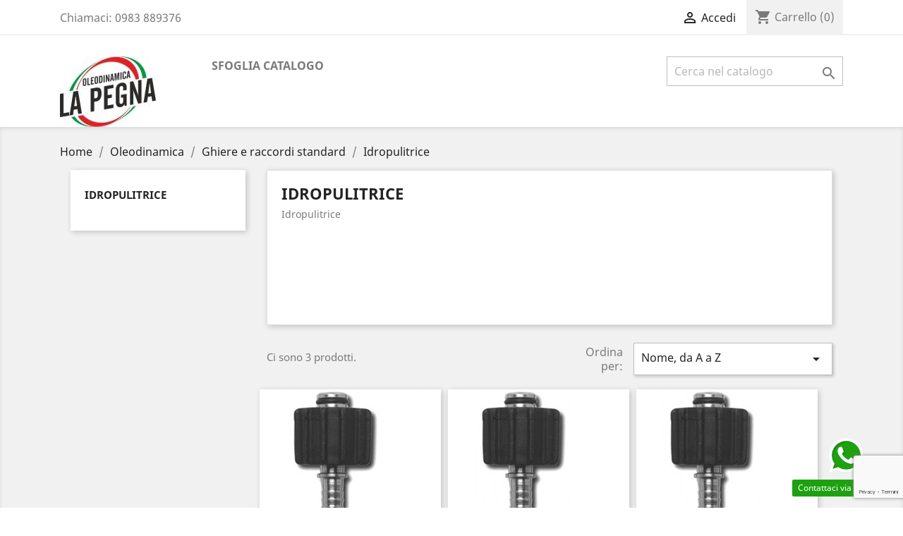

--- FILE ---
content_type: text/html; charset=utf-8
request_url: https://oleodinamicalapegna.com/index.php?id_category=179&controller=category
body_size: 8403
content:
<!doctype html>
<html lang="it">

  <head>
    
      
  <meta charset="utf-8">


  <meta http-equiv="x-ua-compatible" content="ie=edge">



  <title>Idropulitrice</title>
  <meta name="description" content="Idropulitrice">
  <meta name="keywords" content="Idropulitrice,">
        <link rel="canonical" href="https://oleodinamicalapegna.com/index.php?id_category=179&amp;controller=category">
    
                  <link rel="alternate" href="https://oleodinamicalapegna.com/index.php?id_category=179&amp;controller=category" hreflang="it">
        



  <meta name="viewport" content="width=device-width, initial-scale=1">



  <link rel="icon" type="image/vnd.microsoft.icon" href="/img/favicon.ico?1535614969">
  <link rel="shortcut icon" type="image/x-icon" href="/img/favicon.ico?1535614969">



    <link rel="stylesheet" href="https://oleodinamicalapegna.com/themes/classic/assets/cache/theme-cf41af59.css" type="text/css" media="all">




  

  <script type="text/javascript">
        var AdvancedEmailGuardData = {"meta":{"isGDPREnabled":true,"isLegacyOPCEnabled":false,"isLegacyMAModuleEnabled":false,"validationError":null},"settings":{"recaptcha":{"type":"v3","key":"6LfaU3EpAAAAAEv0HIYr3zVw4eMPhcaxJXVCog2l","forms":{"contact_us":{"size":"normal","align":"offset","offset":3},"register":{"size":"normal","align":"center","offset":1},"login":{"size":"normal","align":"center","offset":1},"reset_password":{"size":"normal","align":"center","offset":1},"quick_order":{"size":"normal","align":"center","offset":1},"newsletter":{"size":"normal","align":"left","offset":1},"write_review":{"size":"normal","align":"left","offset":1},"notify_when_in_stock":{"size":"normal","align":"left","offset":1},"send_to_friend":{"size":"normal","align":"left","offset":1}},"language":"shop","theme":"light","position":"bottomright","hidden":false,"deferred":false}},"context":{"ps":{"v17":true,"v17pc":false,"v17ch":false,"v16":false,"v161":false,"v15":false},"languageCode":"it","pageName":"category"},"trans":{"genericError":"Si \u00e8 verificato un errore, riprovare."}};
        var prestashop = {"cart":{"products":[],"totals":{"total":{"type":"total","label":"Totale","amount":0,"value":"0,00\u00a0\u20ac"},"total_including_tax":{"type":"total","label":"Totale (Iva inclusa)","amount":0,"value":"0,00\u00a0\u20ac"},"total_excluding_tax":{"type":"total","label":"Totale (Iva esclusa)","amount":0,"value":"0,00\u00a0\u20ac"}},"subtotals":{"products":{"type":"products","label":"Totale parziale","amount":0,"value":"0,00\u00a0\u20ac"},"discounts":null,"shipping":{"type":"shipping","label":"Spedizione","amount":0,"value":"Gratis"},"tax":{"type":"tax","label":"Iva","amount":0,"value":"0,00\u00a0\u20ac"}},"products_count":0,"summary_string":"0 articoli","vouchers":{"allowed":0,"added":[]},"discounts":[],"minimalPurchase":20,"minimalPurchaseRequired":"\u00c8 richiesto un acquisto minimo complessivo di 20,00\u00a0\u20ac (Iva esclusa) per convalidare il tuo ordine. il totale attuale \u00e8 0,00\u00a0\u20ac (Iva escl.)."},"currency":{"name":"Euro","iso_code":"EUR","iso_code_num":"978","sign":"\u20ac"},"customer":{"lastname":null,"firstname":null,"email":null,"birthday":null,"newsletter":null,"newsletter_date_add":null,"optin":null,"website":null,"company":null,"siret":null,"ape":null,"is_logged":false,"gender":{"type":null,"name":null},"addresses":[]},"language":{"name":"Italiano (Italian)","iso_code":"it","locale":"it-IT","language_code":"it","is_rtl":"0","date_format_lite":"d\/m\/Y","date_format_full":"d\/m\/Y H:i:s","id":1},"page":{"title":"","canonical":"https:\/\/oleodinamicalapegna.com\/index.php?id_category=179&controller=category","meta":{"title":"Idropulitrice","description":"Idropulitrice","keywords":"Idropulitrice,","robots":"index"},"page_name":"category","body_classes":{"lang-it":true,"lang-rtl":false,"country-IT":true,"currency-EUR":true,"layout-left-column":true,"page-category":true,"tax-display-enabled":true,"category-id-179":true,"category-Idropulitrice":true,"category-id-parent-23":true,"category-depth-level-4":true},"admin_notifications":[]},"shop":{"name":"Oleodinamica La Pegna","logo":"\/img\/oleodinamica-la-pegna-logo-1535614969.jpg","stores_icon":"\/img\/logo_stores.png","favicon":"\/img\/favicon.ico"},"urls":{"base_url":"https:\/\/oleodinamicalapegna.com\/","current_url":"https:\/\/oleodinamicalapegna.com\/index.php?id_category=179&controller=category","shop_domain_url":"https:\/\/oleodinamicalapegna.com","img_ps_url":"https:\/\/oleodinamicalapegna.com\/img\/","img_cat_url":"https:\/\/oleodinamicalapegna.com\/img\/c\/","img_lang_url":"https:\/\/oleodinamicalapegna.com\/img\/l\/","img_prod_url":"https:\/\/oleodinamicalapegna.com\/img\/p\/","img_manu_url":"https:\/\/oleodinamicalapegna.com\/img\/m\/","img_sup_url":"https:\/\/oleodinamicalapegna.com\/img\/su\/","img_ship_url":"https:\/\/oleodinamicalapegna.com\/img\/s\/","img_store_url":"https:\/\/oleodinamicalapegna.com\/img\/st\/","img_col_url":"https:\/\/oleodinamicalapegna.com\/img\/co\/","img_url":"https:\/\/oleodinamicalapegna.com\/themes\/classic\/assets\/img\/","css_url":"https:\/\/oleodinamicalapegna.com\/themes\/classic\/assets\/css\/","js_url":"https:\/\/oleodinamicalapegna.com\/themes\/classic\/assets\/js\/","pic_url":"https:\/\/oleodinamicalapegna.com\/upload\/","pages":{"address":"https:\/\/oleodinamicalapegna.com\/index.php?controller=address","addresses":"https:\/\/oleodinamicalapegna.com\/index.php?controller=addresses","authentication":"https:\/\/oleodinamicalapegna.com\/index.php?controller=authentication","cart":"https:\/\/oleodinamicalapegna.com\/index.php?controller=cart","category":"https:\/\/oleodinamicalapegna.com\/index.php?controller=category","cms":"https:\/\/oleodinamicalapegna.com\/index.php?controller=cms","contact":"https:\/\/oleodinamicalapegna.com\/index.php?controller=contact","discount":"https:\/\/oleodinamicalapegna.com\/index.php?controller=discount","guest_tracking":"https:\/\/oleodinamicalapegna.com\/index.php?controller=guest-tracking","history":"https:\/\/oleodinamicalapegna.com\/index.php?controller=history","identity":"https:\/\/oleodinamicalapegna.com\/index.php?controller=identity","index":"https:\/\/oleodinamicalapegna.com\/index.php","my_account":"https:\/\/oleodinamicalapegna.com\/index.php?controller=my-account","order_confirmation":"https:\/\/oleodinamicalapegna.com\/index.php?controller=order-confirmation","order_detail":"https:\/\/oleodinamicalapegna.com\/index.php?controller=order-detail","order_follow":"https:\/\/oleodinamicalapegna.com\/index.php?controller=order-follow","order":"https:\/\/oleodinamicalapegna.com\/index.php?controller=order","order_return":"https:\/\/oleodinamicalapegna.com\/index.php?controller=order-return","order_slip":"https:\/\/oleodinamicalapegna.com\/index.php?controller=order-slip","pagenotfound":"https:\/\/oleodinamicalapegna.com\/index.php?controller=pagenotfound","password":"https:\/\/oleodinamicalapegna.com\/index.php?controller=password","pdf_invoice":"https:\/\/oleodinamicalapegna.com\/index.php?controller=pdf-invoice","pdf_order_return":"https:\/\/oleodinamicalapegna.com\/index.php?controller=pdf-order-return","pdf_order_slip":"https:\/\/oleodinamicalapegna.com\/index.php?controller=pdf-order-slip","prices_drop":"https:\/\/oleodinamicalapegna.com\/index.php?controller=prices-drop","product":"https:\/\/oleodinamicalapegna.com\/index.php?controller=product","search":"https:\/\/oleodinamicalapegna.com\/index.php?controller=search","sitemap":"https:\/\/oleodinamicalapegna.com\/index.php?controller=sitemap","stores":"https:\/\/oleodinamicalapegna.com\/index.php?controller=stores","supplier":"https:\/\/oleodinamicalapegna.com\/index.php?controller=supplier","register":"https:\/\/oleodinamicalapegna.com\/index.php?controller=authentication&create_account=1","order_login":"https:\/\/oleodinamicalapegna.com\/index.php?controller=order&login=1"},"alternative_langs":{"it":"https:\/\/oleodinamicalapegna.com\/index.php?id_category=179&controller=category"},"theme_assets":"\/themes\/classic\/assets\/","actions":{"logout":"https:\/\/oleodinamicalapegna.com\/index.php?mylogout="},"no_picture_image":{"bySize":{"small_default":{"url":"https:\/\/oleodinamicalapegna.com\/img\/p\/it-default-small_default.jpg","width":98,"height":98},"cart_default":{"url":"https:\/\/oleodinamicalapegna.com\/img\/p\/it-default-cart_default.jpg","width":125,"height":125},"home_default":{"url":"https:\/\/oleodinamicalapegna.com\/img\/p\/it-default-home_default.jpg","width":250,"height":250},"medium_default":{"url":"https:\/\/oleodinamicalapegna.com\/img\/p\/it-default-medium_default.jpg","width":452,"height":452},"large_default":{"url":"https:\/\/oleodinamicalapegna.com\/img\/p\/it-default-large_default.jpg","width":800,"height":800}},"small":{"url":"https:\/\/oleodinamicalapegna.com\/img\/p\/it-default-small_default.jpg","width":98,"height":98},"medium":{"url":"https:\/\/oleodinamicalapegna.com\/img\/p\/it-default-home_default.jpg","width":250,"height":250},"large":{"url":"https:\/\/oleodinamicalapegna.com\/img\/p\/it-default-large_default.jpg","width":800,"height":800},"legend":""}},"configuration":{"display_taxes_label":true,"is_catalog":false,"show_prices":true,"opt_in":{"partner":false},"quantity_discount":{"type":"price","label":"Prezzo"},"voucher_enabled":0,"return_enabled":0},"field_required":[],"breadcrumb":{"links":[{"title":"Home","url":"https:\/\/oleodinamicalapegna.com\/index.php"},{"title":"Oleodinamica","url":"https:\/\/oleodinamicalapegna.com\/index.php?id_category=15&controller=category"},{"title":"Ghiere e raccordi standard","url":"https:\/\/oleodinamicalapegna.com\/index.php?id_category=23&controller=category"},{"title":"Idropulitrice","url":"https:\/\/oleodinamicalapegna.com\/index.php?id_category=179&controller=category"}],"count":4},"link":{"protocol_link":"https:\/\/","protocol_content":"https:\/\/"},"time":1769208653,"static_token":"bbf283056d08032e115af25827ad16b9","token":"230385fe34f9401aaa1cdaca59057f06"};
        var psemailsubscription_subscription = "https:\/\/oleodinamicalapegna.com\/index.php?fc=module&module=ps_emailsubscription&controller=subscription";
        var psr_icon_color = "#F19D76";
      </script>



  



    
  </head>

  <body id="category" class="lang-it country-it currency-eur layout-left-column page-category tax-display-enabled category-id-179 category-idropulitrice category-id-parent-23 category-depth-level-4">

    
      
    

    <main>
      
              

      <header id="header">
        
          
  <div class="header-banner">
    
  </div>



  <nav class="header-nav">
    <div class="container">
      <div class="row">
        <div class="hidden-sm-down">
          <div class="col-md-5 col-xs-12">
            <div id="_desktop_contact_link">
  <div id="contact-link">
                Chiamaci: <span>0983 889376</span>
      </div>
</div>

          </div>
          <div class="col-md-7 right-nav">
              <div id="_desktop_user_info">
  <div class="user-info">
          <a
        href="https://oleodinamicalapegna.com/index.php?controller=my-account"
        title="Accedi al tuo account cliente"
        rel="nofollow"
      >
        <i class="material-icons">&#xE7FF;</i>
        <span class="hidden-sm-down">Accedi</span>
      </a>
      </div>
</div>
<div id="_desktop_cart">
  <div class="blockcart cart-preview inactive" data-refresh-url="//oleodinamicalapegna.com/index.php?fc=module&amp;module=ps_shoppingcart&amp;controller=ajax">
    <div class="header">
              <i class="material-icons shopping-cart">shopping_cart</i>
        <span class="hidden-sm-down">Carrello</span>
        <span class="cart-products-count">(0)</span>
          </div>
  </div>
</div>

          </div>
        </div>
        <div class="hidden-md-up text-sm-center mobile">
          <div class="float-xs-left" id="menu-icon">
            <i class="material-icons d-inline">&#xE5D2;</i>
          </div>
          <div class="float-xs-right" id="_mobile_cart"></div>
          <div class="float-xs-right" id="_mobile_user_info"></div>
          <div class="top-logo" id="_mobile_logo"></div>
          <div class="clearfix"></div>
        </div>
      </div>
    </div>
  </nav>



  <div class="header-top">
    <div class="container">
       <div class="row">
        <div class="col-md-2 hidden-sm-down" id="_desktop_logo">
                            <a href="https://oleodinamicalapegna.com/">
                  <img class="logo img-responsive" src="/img/oleodinamica-la-pegna-logo-1535614969.jpg" alt="Oleodinamica La Pegna">
                </a>
                    </div>
        <div class="col-md-10 col-sm-12 position-static">
          

<div class="menu js-top-menu position-static hidden-sm-down" id="_desktop_top_menu">
    
          <ul class="top-menu" id="top-menu" data-depth="0">
                    <li class="link" id="lnk-sfoglia-catalogo">
                          <a
                class="dropdown-item"
                href="https://oleodinamicalapegna.com/" data-depth="0"
                              >
                                Sfoglia catalogo
              </a>
                          </li>
              </ul>
    
    <div class="clearfix"></div>
</div>
<!-- Block search module TOP -->
<div id="search_widget" class="search-widget" data-search-controller-url="//oleodinamicalapegna.com/index.php?controller=search">
	<form method="get" action="//oleodinamicalapegna.com/index.php?controller=search">
		<input type="hidden" name="controller" value="search">
		<input type="text" name="s" value="" placeholder="Cerca nel catalogo" aria-label="Cerca">
		<button type="submit">
			<i class="material-icons search">&#xE8B6;</i>
      <span class="hidden-xl-down">Cerca</span>
		</button>
	</form>
</div>
<!-- /Block search module TOP -->

          <div class="clearfix"></div>
        </div>
      </div>
      <div id="mobile_top_menu_wrapper" class="row hidden-md-up" style="display:none;">
        <div class="js-top-menu mobile" id="_mobile_top_menu"></div>
        <div class="js-top-menu-bottom">
          <div id="_mobile_currency_selector"></div>
          <div id="_mobile_language_selector"></div>
          <div id="_mobile_contact_link"></div>
        </div>
      </div>
    </div>
  </div>
  

        
      </header>

      
        
<aside id="notifications">
  <div class="container">
    
    
    
      </div>
</aside>
      

      <section id="wrapper">
        
        <div class="container">
          
            <nav data-depth="4" class="breadcrumb hidden-sm-down">
  <ol itemscope itemtype="http://schema.org/BreadcrumbList">
    
              
          <li itemprop="itemListElement" itemscope itemtype="http://schema.org/ListItem">
            <a itemprop="item" href="https://oleodinamicalapegna.com/index.php">
              <span itemprop="name">Home</span>
            </a>
            <meta itemprop="position" content="1">
          </li>
        
              
          <li itemprop="itemListElement" itemscope itemtype="http://schema.org/ListItem">
            <a itemprop="item" href="https://oleodinamicalapegna.com/index.php?id_category=15&amp;controller=category">
              <span itemprop="name">Oleodinamica</span>
            </a>
            <meta itemprop="position" content="2">
          </li>
        
              
          <li itemprop="itemListElement" itemscope itemtype="http://schema.org/ListItem">
            <a itemprop="item" href="https://oleodinamicalapegna.com/index.php?id_category=23&amp;controller=category">
              <span itemprop="name">Ghiere e raccordi standard</span>
            </a>
            <meta itemprop="position" content="3">
          </li>
        
              
          <li itemprop="itemListElement" itemscope itemtype="http://schema.org/ListItem">
            <a itemprop="item" href="https://oleodinamicalapegna.com/index.php?id_category=179&amp;controller=category">
              <span itemprop="name">Idropulitrice</span>
            </a>
            <meta itemprop="position" content="4">
          </li>
        
          
  </ol>
</nav>
          

          
            <div id="left-column" class="col-xs-12 col-sm-4 col-md-3">
                              

<div class="block-categories hidden-sm-down">
  <ul class="category-top-menu">
    <li><a class="text-uppercase h6" href="https://oleodinamicalapegna.com/index.php?id_category=179&controller=category">Idropulitrice</a></li>
    <li>
  </li>
  </ul>
</div>

<div id="search_filters_wrapper" class="hidden-sm-down">
  <div id="search_filter_controls" class="hidden-md-up">
      <span id="_mobile_search_filters_clear_all"></span>
      <button class="btn btn-secondary ok">
        <i class="material-icons rtl-no-flip">&#xE876;</i>
        OK
      </button>
  </div>
  
</div>

                          </div>
          

          
  <div id="content-wrapper" class="left-column col-xs-12 col-sm-8 col-md-9">
    
    
  <section id="main">

    
    <div class="block-category card card-block hidden-sm-down">
      <h1 class="h1">Idropulitrice</h1>
              <div id="category-description" class="text-muted" style="padding-right: 130px;">Idropulitrice</div>
                </div>
    <div class="text-sm-center hidden-md-up">
      <h1 class="h1">Idropulitrice</h1>
    </div>


    <section id="products">
      
        <div id="">
          
            <div id="js-product-list-top" class="row products-selection">
  <div class="col-md-6 hidden-sm-down total-products">
          <p>Ci sono 3 prodotti.</p>
      </div>
  <div class="col-md-6">
    <div class="row sort-by-row">

      
        <span class="col-sm-3 col-md-3 hidden-sm-down sort-by">Ordina per:</span>
<div class="col-sm-12 col-xs-12 col-md-9 products-sort-order dropdown">
  <button
    class="btn-unstyle select-title"
    rel="nofollow"
    data-toggle="dropdown"
    aria-haspopup="true"
    aria-expanded="false">
    Nome, da A a Z    <i class="material-icons float-xs-right">&#xE5C5;</i>
  </button>
  <div class="dropdown-menu">
          <a
        rel="nofollow"
        href="https://oleodinamicalapegna.com/index.php?controller=category&amp;id_category=179&amp;order=product.sales.desc"
        class="select-list js-search-link"
      >
        Best sellers
      </a>
          <a
        rel="nofollow"
        href="https://oleodinamicalapegna.com/index.php?controller=category&amp;id_category=179&amp;order=product.position.asc"
        class="select-list js-search-link"
      >
        Rilevanza
      </a>
          <a
        rel="nofollow"
        href="https://oleodinamicalapegna.com/index.php?controller=category&amp;id_category=179&amp;order=product.name.asc"
        class="select-list current js-search-link"
      >
        Nome, da A a Z
      </a>
          <a
        rel="nofollow"
        href="https://oleodinamicalapegna.com/index.php?controller=category&amp;id_category=179&amp;order=product.name.desc"
        class="select-list js-search-link"
      >
        Nome, da Z ad A
      </a>
          <a
        rel="nofollow"
        href="https://oleodinamicalapegna.com/index.php?controller=category&amp;id_category=179&amp;order=product.price.asc"
        class="select-list js-search-link"
      >
        Prezzo, da meno caro a più caro
      </a>
          <a
        rel="nofollow"
        href="https://oleodinamicalapegna.com/index.php?controller=category&amp;id_category=179&amp;order=product.price.desc"
        class="select-list js-search-link"
      >
        Prezzo, da più caro a meno caro
      </a>
      </div>
</div>
      

          </div>
  </div>
  <div class="col-sm-12 hidden-md-up text-sm-center showing">
    Visualizzati 1-3 su 3 articoli
  </div>
</div>
          
        </div>

        
          <div id="" class="hidden-sm-down">
            <section id="js-active-search-filters" class="hide">
  
    <p class="h6 hidden-xs-up">Filtri attivi</p>
  

  </section>

          </div>
        

        <div id="">
          
            <div id="js-product-list">
  <div class="products row">
          
        
  <article class="product-miniature js-product-miniature" data-id-product="3934" data-id-product-attribute="0" itemscope itemtype="http://schema.org/Product">
    <div class="thumbnail-container">
      
                  <a href="https://oleodinamicalapegna.com/index.php?id_product=3934&amp;id_product_attribute=0&amp;rewrite=1001192206-femmina-girevole-dir-karcher-22x15-x-tubo-14&amp;controller=product" class="thumbnail product-thumbnail">
            <img
              src = "https://oleodinamicalapegna.com/img/p/4/3/1/9/4319-home_default.jpg"
              alt = "Femmina Girevole Dir. Karcher 22X1.5 X Tubo 1/4"
              data-full-size-image-url = "https://oleodinamicalapegna.com/img/p/4/3/1/9/4319-large_default.jpg"
            >
          </a>
              

      <div class="product-description">
        
                      <h2 class="h3 product-title" itemprop="name"><a href="https://oleodinamicalapegna.com/index.php?id_product=3934&amp;id_product_attribute=0&amp;rewrite=1001192206-femmina-girevole-dir-karcher-22x15-x-tubo-14&amp;controller=product">Femmina Girevole Dir. Karcher 22X1.5 X Tubo 1/4</a></h2>
                  
        
        
                      <div class="product-price-and-shipping">
              
              

              <span class="sr-only">Prezzo</span>
              <span itemprop="price" class="price">6,89 €</span>

              

              
            </div>
                  
        
        
          
        
      </div>

      
        <ul class="product-flags">
                  </ul>
      

      <div class="highlighted-informations no-variants hidden-sm-down">
        
          <a class="quick-view" href="#" data-link-action="quickview">
            <i class="material-icons search">&#xE8B6;</i> Anteprima
          </a>
        

        
                  
      </div>

    </div>
  </article>

      
          
        
  <article class="product-miniature js-product-miniature" data-id-product="3132" data-id-product-attribute="0" itemscope itemtype="http://schema.org/Product">
    <div class="thumbnail-container">
      
                  <a href="https://oleodinamicalapegna.com/index.php?id_product=3132&amp;id_product_attribute=0&amp;rewrite=1001192210-femmina-girevole-dir-karcher-22x15-x-tubo-38&amp;controller=product" class="thumbnail product-thumbnail">
            <img
              src = "https://oleodinamicalapegna.com/img/p/3/3/1/4/3314-home_default.jpg"
              alt = "Femmina Girevole Dir. Karcher 22X1.5 X Tubo 3/8"
              data-full-size-image-url = "https://oleodinamicalapegna.com/img/p/3/3/1/4/3314-large_default.jpg"
            >
          </a>
              

      <div class="product-description">
        
                      <h2 class="h3 product-title" itemprop="name"><a href="https://oleodinamicalapegna.com/index.php?id_product=3132&amp;id_product_attribute=0&amp;rewrite=1001192210-femmina-girevole-dir-karcher-22x15-x-tubo-38&amp;controller=product">Femmina Girevole Dir. Karcher 22X1.5 X Tubo 3/8</a></h2>
                  
        
        
                      <div class="product-price-and-shipping">
              
              

              <span class="sr-only">Prezzo</span>
              <span itemprop="price" class="price">6,62 €</span>

              

              
            </div>
                  
        
        
          
        
      </div>

      
        <ul class="product-flags">
                  </ul>
      

      <div class="highlighted-informations no-variants hidden-sm-down">
        
          <a class="quick-view" href="#" data-link-action="quickview">
            <i class="material-icons search">&#xE8B6;</i> Anteprima
          </a>
        

        
                  
      </div>

    </div>
  </article>

      
          
        
  <article class="product-miniature js-product-miniature" data-id-product="1142" data-id-product-attribute="0" itemscope itemtype="http://schema.org/Product">
    <div class="thumbnail-container">
      
                  <a href="https://oleodinamicalapegna.com/index.php?id_product=1142&amp;id_product_attribute=0&amp;rewrite=1001192208-femmina-girevole-dir-karcher-22x15-x-tubo-516&amp;controller=product" class="thumbnail product-thumbnail">
            <img
              src = "https://oleodinamicalapegna.com/img/p/1/0/6/1/1061-home_default.jpg"
              alt = "Femmina Girevole Dir. Karcher 22X1.5 X Tubo 5/16"
              data-full-size-image-url = "https://oleodinamicalapegna.com/img/p/1/0/6/1/1061-large_default.jpg"
            >
          </a>
              

      <div class="product-description">
        
                      <h2 class="h3 product-title" itemprop="name"><a href="https://oleodinamicalapegna.com/index.php?id_product=1142&amp;id_product_attribute=0&amp;rewrite=1001192208-femmina-girevole-dir-karcher-22x15-x-tubo-516&amp;controller=product">Femmina Girevole Dir. Karcher 22X1.5 X Tubo 5/16</a></h2>
                  
        
        
                      <div class="product-price-and-shipping">
              
              

              <span class="sr-only">Prezzo</span>
              <span itemprop="price" class="price">7,00 €</span>

              

              
            </div>
                  
        
        
          
        
      </div>

      
        <ul class="product-flags">
                  </ul>
      

      <div class="highlighted-informations no-variants hidden-sm-down">
        
          <a class="quick-view" href="#" data-link-action="quickview">
            <i class="material-icons search">&#xE8B6;</i> Anteprima
          </a>
        

        
                  
      </div>

    </div>
  </article>

      
      </div>

  
    <nav class="pagination">
  <div class="col-md-4">
    
      Visualizzati 1-3 su 3 articoli
    
  </div>

  <div class="col-md-6 offset-md-2 pr-0">
    
         
  </div>

</nav>
  

  <div class="hidden-md-up text-xs-right up">
    <a href="#header" class="btn btn-secondary">
      Torna all'inizio
      <i class="material-icons">&#xE316;</i>
    </a>
  </div>
</div>
          
        </div>

        <div id="js-product-list-bottom">
          
            <div id="js-product-list-bottom"></div>
          
        </div>

          </section>

  </section>

    
  </div>


          
        </div>
        
      </section>

      <footer id="footer">
        
          <div class="container">
  <div class="row">
    
      <div class="block_newsletter col-lg-8 col-md-12 col-sm-12">
  <div class="row">
    <p id="block-newsletter-label" class="col-md-5 col-xs-12">Ricevi le nostre novità e le offerte speciali</p>
    <div class="col-md-7 col-xs-12">
      <form action="https://oleodinamicalapegna.com/index.php#footer" method="post">
        <div class="row">
          <div class="col-xs-12">
            <input
              class="btn btn-primary float-xs-right hidden-xs-down"
              name="submitNewsletter"
              type="submit"
              value="Iscriviti"
            >
            <input
              class="btn btn-primary float-xs-right hidden-sm-up"
              name="submitNewsletter"
              type="submit"
              value="OK"
            >
            <div class="input-wrapper">
              <input
                name="email"
                type="email"
                value=""
                placeholder="Il tuo indirizzo email"
                aria-labelledby="block-newsletter-label"
              >
            </div>
            <input type="hidden" name="action" value="0">
            <div class="clearfix"></div>
          </div>
          <div class="col-xs-12">
                              <p>Puoi annullare l&#039;iscrizione in ogni momenti. A questo scopo, cerca le info di contatto nelle note legali.</p>
                                                          
    <div class="gdpr_consent gdpr_module_16">
        <span class="custom-checkbox">
            <label class="psgdpr_consent_message">
                <input id="psgdpr_consent_checkbox_16" name="psgdpr_consent_checkbox" type="checkbox" value="1" class="psgdpr_consent_checkboxes_16">
                <span><i class="material-icons rtl-no-flip checkbox-checked psgdpr_consent_icon"></i></span>
                <span>Accetto le condizioni generali e la politica di riservatezza</span>            </label>
        </span>
    </div>


<script type="text/javascript">
    var psgdpr_front_controller = "https://oleodinamicalapegna.com/index.php?fc=module&amp;module=psgdpr&amp;controller=FrontAjaxGdpr";
    psgdpr_front_controller = psgdpr_front_controller.replace(/\amp;/g,'');
    var psgdpr_id_customer = "0";
    var psgdpr_customer_token = "da39a3ee5e6b4b0d3255bfef95601890afd80709";
    var psgdpr_id_guest = "0";
    var psgdpr_guest_token = "693b95903252475698599c613e4807f3ff5cfd51";

    document.addEventListener('DOMContentLoaded', function() {
        let psgdpr_id_module = "16";
        let parentForm = $('.gdpr_module_' + psgdpr_id_module).closest('form');

        let toggleFormActive = function() {
            let parentForm = $('.gdpr_module_' + psgdpr_id_module).closest('form');
            let checkbox = $('#psgdpr_consent_checkbox_' + psgdpr_id_module);
            let element = $('.gdpr_module_' + psgdpr_id_module);
            let iLoopLimit = 0;

            // by default forms submit will be disabled, only will enable if agreement checkbox is checked
            if (element.prop('checked') != true) {
                element.closest('form').find('[type="submit"]').attr('disabled', 'disabled');
            }
            $(document).on("change" ,'.psgdpr_consent_checkboxes_' + psgdpr_id_module, function() {
                if ($(this).prop('checked') == true) {
                    $(this).closest('form').find('[type="submit"]').removeAttr('disabled');
                } else {
                    $(this).closest('form').find('[type="submit"]').attr('disabled', 'disabled');
                }

            });
        }

        // Triggered on page loading
        toggleFormActive();

        $(document).on('submit', parentForm, function(event) {
            $.ajax({
                type: 'POST',
                url: psgdpr_front_controller,
                data: {
                    ajax: true,
                    action: 'AddLog',
                    id_customer: psgdpr_id_customer,
                    customer_token: psgdpr_customer_token,
                    id_guest: psgdpr_id_guest,
                    guest_token: psgdpr_guest_token,
                    id_module: psgdpr_id_module,
                },
                error: function (err) {
                    console.log(err);
                }
            });
        });
    });
</script>


                        </div>
        </div>
      </form>
    </div>
  </div>
</div>


  <div class="block-social col-lg-4 col-md-12 col-sm-12">
    <ul>
              <li class="instagram"><a href="oleodinamica_la_pegna" target="_blank">Instagram</a></li>
          </ul>
  </div>


    
  </div>
</div>
<div class="footer-container">
  <div class="container">
    <div class="row">
      
        <div class="col-md-4 links">
  <div class="row">
      <div class="col-md-6 wrapper">
      <p class="h3 hidden-sm-down">Prodotti</p>
            <div class="title clearfix hidden-md-up" data-target="#footer_sub_menu_31260" data-toggle="collapse">
        <span class="h3">Prodotti</span>
        <span class="float-xs-right">
          <span class="navbar-toggler collapse-icons">
            <i class="material-icons add">&#xE313;</i>
            <i class="material-icons remove">&#xE316;</i>
          </span>
        </span>
      </div>
      <ul id="footer_sub_menu_31260" class="collapse">
                  <li>
            <a
                id="link-product-page-prices-drop-1"
                class="cms-page-link"
                href="https://oleodinamicalapegna.com/index.php?controller=prices-drop"
                title="Our special products"
                            >
              Offerte
            </a>
          </li>
                  <li>
            <a
                id="link-product-page-new-products-1"
                class="cms-page-link"
                href="https://oleodinamicalapegna.com/index.php?controller=new-products"
                title="I nostri nuovi prodotti, gli ultimi arrivi"
                            >
              Nuovi prodotti
            </a>
          </li>
                  <li>
            <a
                id="link-product-page-best-sales-1"
                class="cms-page-link"
                href="https://oleodinamicalapegna.com/index.php?controller=best-sales"
                title="I nostri prodotti più venduti"
                            >
              Più venduti
            </a>
          </li>
              </ul>
    </div>
      <div class="col-md-6 wrapper">
      <p class="h3 hidden-sm-down">La nostra azienda</p>
            <div class="title clearfix hidden-md-up" data-target="#footer_sub_menu_40286" data-toggle="collapse">
        <span class="h3">La nostra azienda</span>
        <span class="float-xs-right">
          <span class="navbar-toggler collapse-icons">
            <i class="material-icons add">&#xE313;</i>
            <i class="material-icons remove">&#xE316;</i>
          </span>
        </span>
      </div>
      <ul id="footer_sub_menu_40286" class="collapse">
                  <li>
            <a
                id="link-cms-page-3-2"
                class="cms-page-link"
                href="https://oleodinamicalapegna.com/index.php?id_cms=3&amp;controller=cms"
                title=""
                            >
              Condizioni di vendita
            </a>
          </li>
                  <li>
            <a
                id="link-cms-page-4-2"
                class="cms-page-link"
                href="https://oleodinamicalapegna.com/index.php?id_cms=4&amp;controller=cms"
                title="Scoprite chi siamo"
                            >
              Chi siamo
            </a>
          </li>
                  <li>
            <a
                id="link-cms-page-6-2"
                class="cms-page-link"
                href="https://oleodinamicalapegna.com/index.php?id_cms=6&amp;controller=cms"
                title=""
                            >
              Avvertenze utilizzo elementi oleodinamici
            </a>
          </li>
                  <li>
            <a
                id="link-cms-page-7-2"
                class="cms-page-link"
                href="https://oleodinamicalapegna.com/index.php?id_cms=7&amp;controller=cms"
                title=""
                            >
              Termini per il recesso
            </a>
          </li>
                  <li>
            <a
                id="link-cms-page-8-2"
                class="cms-page-link"
                href="https://oleodinamicalapegna.com/index.php?id_cms=8&amp;controller=cms"
                title=""
                            >
              Privacy
            </a>
          </li>
                  <li>
            <a
                id="link-cms-page-9-2"
                class="cms-page-link"
                href="https://oleodinamicalapegna.com/index.php?id_cms=9&amp;controller=cms"
                title=""
                            >
              Spedizione e pagamento
            </a>
          </li>
                  <li>
            <a
                id="link-cms-page-10-2"
                class="cms-page-link"
                href="https://oleodinamicalapegna.com/index.php?id_cms=10&amp;controller=cms"
                title=""
                            >
              Comunicazione ambientale
            </a>
          </li>
                  <li>
            <a
                id="link-static-page-stores-2"
                class="cms-page-link"
                href="https://oleodinamicalapegna.com/index.php?controller=stores"
                title=""
                            >
              Negozi
            </a>
          </li>
              </ul>
    </div>
    </div>
</div>
<div id="block_myaccount_infos" class="col-md-2 links wrapper">
  <p class="h3 myaccount-title hidden-sm-down">
    <a class="text-uppercase" href="https://oleodinamicalapegna.com/index.php?controller=my-account" rel="nofollow">
      Il tuo account
    </a>
  </p>
  <div class="title clearfix hidden-md-up" data-target="#footer_account_list" data-toggle="collapse">
    <span class="h3">Il tuo account</span>
    <span class="float-xs-right">
      <span class="navbar-toggler collapse-icons">
        <i class="material-icons add">&#xE313;</i>
        <i class="material-icons remove">&#xE316;</i>
      </span>
    </span>
  </div>
  <ul class="account-list collapse" id="footer_account_list">
            <li>
          <a href="https://oleodinamicalapegna.com/index.php?controller=identity" title="Informazioni personali" rel="nofollow">
            Informazioni personali
          </a>
        </li>
            <li>
          <a href="https://oleodinamicalapegna.com/index.php?controller=history" title="Ordini" rel="nofollow">
            Ordini
          </a>
        </li>
            <li>
          <a href="https://oleodinamicalapegna.com/index.php?controller=order-slip" title="Note di credito" rel="nofollow">
            Note di credito
          </a>
        </li>
            <li>
          <a href="https://oleodinamicalapegna.com/index.php?controller=addresses" title="Indirizzi" rel="nofollow">
            Indirizzi
          </a>
        </li>
        
	</ul>
</div>
<div class="block-contact col-md-4 links wrapper">
  <div class="hidden-sm-down">
    <p class="h4 text-uppercase block-contact-title">Informazioni negozio</p>
      Oleodinamica La Pegna<br />Via del Cenacolo 46<br />87064 Corigliano Calabro<br />Cosenza<br />Italia
              <br>
                Chiamaci: <span>0983 889376</span>
                          <br>
                Scrivici: <a href="mailto:info@oleodinamicalapegna.com" class="dropdown">info@oleodinamicalapegna.com</a>
        </div>
  <div class="hidden-md-up">
    <div class="title">
      <a class="h3" href="https://oleodinamicalapegna.com/index.php?controller=stores">Informazioni negozio</a>
    </div>
  </div>
</div>
    
        <style>
            .ets_wa_whatsapp_block.right_center{
                right:0;
                bottom:50%;
            }
            .ets_wa_whatsapp_block.right_bottom{
                right:0;
                bottom:0;
            }
            .ets_wa_whatsapp_block.left_center{
                left:0;
                bottom:50%;
            }
            .ets_wa_whatsapp_block.left_bottom{
                left:0;
                bottom:0;
            }
        </style>
    
    <div class="ets_wa_whatsapp_block right_bottom">
        <a target="_blank" data-mobile-href="https://api.whatsapp.com/send?phone=393397891537&text=https://oleodinamicalapegna.com/index.php?id_category=179&amp;controller=category" href="https://web.whatsapp.com/send?phone=393397891537&text=https://oleodinamicalapegna.com/index.php?id_category=179&amp;controller=category">
            <img src="https://oleodinamicalapegna.com/modules/ets_whatsapp/views/img/whatsapp.png" />
        </a>
                    <p class="ets_wa_title">Contattaci via WhatsApp</p>
            </div>
    <div id="adveg-grecaptcha" class="adveg-grecaptcha-fixed"></div>

      
    </div>
    <div class="row">
      
        
      
    </div>
    <div class="row">
      <div class="col-md-12">
        <p class="text-sm-center">
          
            <a class="_blank" href="http://www.prestashop.com" target="_blank">
              © 2026 - Oleodinamica La Pegna srls - p.iva 03528430782
            </a>
          
        </p>
      </div>
    </div>
  </div>
</div>
        
      </footer>

    </main>

    
        <script type="text/javascript" src="https://oleodinamicalapegna.com/themes/classic/assets/cache/bottom-ce88df58.js" ></script>


    

    
      <script type="text/javascript">
				var time_start;
				$(window).on("load", function (e) {
					time_start = new Date();
				});
				$(window).on("unload", function (e) {
					var time_end = new Date();
					var pagetime = new FormData();
					pagetime.append("type", "pagetime");
					pagetime.append("id_connections", "1276984");
					pagetime.append("id_page", "3236");
					pagetime.append("time_start", "2026-01-23 23:50:54");
					pagetime.append("token", "c3d0dac5a598d9430bd87951be38568cb07a6fd2");
					pagetime.append("time", time_end-time_start);
					pagetime.append("ajax", "1");
					navigator.sendBeacon("https://oleodinamicalapegna.com/index.php?controller=statistics", pagetime);
				});
			</script>
    
  </body>

</html>

--- FILE ---
content_type: text/html; charset=utf-8
request_url: https://www.google.com/recaptcha/api2/anchor?ar=1&k=6LfaU3EpAAAAAEv0HIYr3zVw4eMPhcaxJXVCog2l&co=aHR0cHM6Ly9vbGVvZGluYW1pY2FsYXBlZ25hLmNvbTo0NDM.&hl=it&v=PoyoqOPhxBO7pBk68S4YbpHZ&theme=light&size=invisible&badge=bottomright&anchor-ms=20000&execute-ms=30000&cb=ctwbpv7egk69
body_size: 48981
content:
<!DOCTYPE HTML><html dir="ltr" lang="it"><head><meta http-equiv="Content-Type" content="text/html; charset=UTF-8">
<meta http-equiv="X-UA-Compatible" content="IE=edge">
<title>reCAPTCHA</title>
<style type="text/css">
/* cyrillic-ext */
@font-face {
  font-family: 'Roboto';
  font-style: normal;
  font-weight: 400;
  font-stretch: 100%;
  src: url(//fonts.gstatic.com/s/roboto/v48/KFO7CnqEu92Fr1ME7kSn66aGLdTylUAMa3GUBHMdazTgWw.woff2) format('woff2');
  unicode-range: U+0460-052F, U+1C80-1C8A, U+20B4, U+2DE0-2DFF, U+A640-A69F, U+FE2E-FE2F;
}
/* cyrillic */
@font-face {
  font-family: 'Roboto';
  font-style: normal;
  font-weight: 400;
  font-stretch: 100%;
  src: url(//fonts.gstatic.com/s/roboto/v48/KFO7CnqEu92Fr1ME7kSn66aGLdTylUAMa3iUBHMdazTgWw.woff2) format('woff2');
  unicode-range: U+0301, U+0400-045F, U+0490-0491, U+04B0-04B1, U+2116;
}
/* greek-ext */
@font-face {
  font-family: 'Roboto';
  font-style: normal;
  font-weight: 400;
  font-stretch: 100%;
  src: url(//fonts.gstatic.com/s/roboto/v48/KFO7CnqEu92Fr1ME7kSn66aGLdTylUAMa3CUBHMdazTgWw.woff2) format('woff2');
  unicode-range: U+1F00-1FFF;
}
/* greek */
@font-face {
  font-family: 'Roboto';
  font-style: normal;
  font-weight: 400;
  font-stretch: 100%;
  src: url(//fonts.gstatic.com/s/roboto/v48/KFO7CnqEu92Fr1ME7kSn66aGLdTylUAMa3-UBHMdazTgWw.woff2) format('woff2');
  unicode-range: U+0370-0377, U+037A-037F, U+0384-038A, U+038C, U+038E-03A1, U+03A3-03FF;
}
/* math */
@font-face {
  font-family: 'Roboto';
  font-style: normal;
  font-weight: 400;
  font-stretch: 100%;
  src: url(//fonts.gstatic.com/s/roboto/v48/KFO7CnqEu92Fr1ME7kSn66aGLdTylUAMawCUBHMdazTgWw.woff2) format('woff2');
  unicode-range: U+0302-0303, U+0305, U+0307-0308, U+0310, U+0312, U+0315, U+031A, U+0326-0327, U+032C, U+032F-0330, U+0332-0333, U+0338, U+033A, U+0346, U+034D, U+0391-03A1, U+03A3-03A9, U+03B1-03C9, U+03D1, U+03D5-03D6, U+03F0-03F1, U+03F4-03F5, U+2016-2017, U+2034-2038, U+203C, U+2040, U+2043, U+2047, U+2050, U+2057, U+205F, U+2070-2071, U+2074-208E, U+2090-209C, U+20D0-20DC, U+20E1, U+20E5-20EF, U+2100-2112, U+2114-2115, U+2117-2121, U+2123-214F, U+2190, U+2192, U+2194-21AE, U+21B0-21E5, U+21F1-21F2, U+21F4-2211, U+2213-2214, U+2216-22FF, U+2308-230B, U+2310, U+2319, U+231C-2321, U+2336-237A, U+237C, U+2395, U+239B-23B7, U+23D0, U+23DC-23E1, U+2474-2475, U+25AF, U+25B3, U+25B7, U+25BD, U+25C1, U+25CA, U+25CC, U+25FB, U+266D-266F, U+27C0-27FF, U+2900-2AFF, U+2B0E-2B11, U+2B30-2B4C, U+2BFE, U+3030, U+FF5B, U+FF5D, U+1D400-1D7FF, U+1EE00-1EEFF;
}
/* symbols */
@font-face {
  font-family: 'Roboto';
  font-style: normal;
  font-weight: 400;
  font-stretch: 100%;
  src: url(//fonts.gstatic.com/s/roboto/v48/KFO7CnqEu92Fr1ME7kSn66aGLdTylUAMaxKUBHMdazTgWw.woff2) format('woff2');
  unicode-range: U+0001-000C, U+000E-001F, U+007F-009F, U+20DD-20E0, U+20E2-20E4, U+2150-218F, U+2190, U+2192, U+2194-2199, U+21AF, U+21E6-21F0, U+21F3, U+2218-2219, U+2299, U+22C4-22C6, U+2300-243F, U+2440-244A, U+2460-24FF, U+25A0-27BF, U+2800-28FF, U+2921-2922, U+2981, U+29BF, U+29EB, U+2B00-2BFF, U+4DC0-4DFF, U+FFF9-FFFB, U+10140-1018E, U+10190-1019C, U+101A0, U+101D0-101FD, U+102E0-102FB, U+10E60-10E7E, U+1D2C0-1D2D3, U+1D2E0-1D37F, U+1F000-1F0FF, U+1F100-1F1AD, U+1F1E6-1F1FF, U+1F30D-1F30F, U+1F315, U+1F31C, U+1F31E, U+1F320-1F32C, U+1F336, U+1F378, U+1F37D, U+1F382, U+1F393-1F39F, U+1F3A7-1F3A8, U+1F3AC-1F3AF, U+1F3C2, U+1F3C4-1F3C6, U+1F3CA-1F3CE, U+1F3D4-1F3E0, U+1F3ED, U+1F3F1-1F3F3, U+1F3F5-1F3F7, U+1F408, U+1F415, U+1F41F, U+1F426, U+1F43F, U+1F441-1F442, U+1F444, U+1F446-1F449, U+1F44C-1F44E, U+1F453, U+1F46A, U+1F47D, U+1F4A3, U+1F4B0, U+1F4B3, U+1F4B9, U+1F4BB, U+1F4BF, U+1F4C8-1F4CB, U+1F4D6, U+1F4DA, U+1F4DF, U+1F4E3-1F4E6, U+1F4EA-1F4ED, U+1F4F7, U+1F4F9-1F4FB, U+1F4FD-1F4FE, U+1F503, U+1F507-1F50B, U+1F50D, U+1F512-1F513, U+1F53E-1F54A, U+1F54F-1F5FA, U+1F610, U+1F650-1F67F, U+1F687, U+1F68D, U+1F691, U+1F694, U+1F698, U+1F6AD, U+1F6B2, U+1F6B9-1F6BA, U+1F6BC, U+1F6C6-1F6CF, U+1F6D3-1F6D7, U+1F6E0-1F6EA, U+1F6F0-1F6F3, U+1F6F7-1F6FC, U+1F700-1F7FF, U+1F800-1F80B, U+1F810-1F847, U+1F850-1F859, U+1F860-1F887, U+1F890-1F8AD, U+1F8B0-1F8BB, U+1F8C0-1F8C1, U+1F900-1F90B, U+1F93B, U+1F946, U+1F984, U+1F996, U+1F9E9, U+1FA00-1FA6F, U+1FA70-1FA7C, U+1FA80-1FA89, U+1FA8F-1FAC6, U+1FACE-1FADC, U+1FADF-1FAE9, U+1FAF0-1FAF8, U+1FB00-1FBFF;
}
/* vietnamese */
@font-face {
  font-family: 'Roboto';
  font-style: normal;
  font-weight: 400;
  font-stretch: 100%;
  src: url(//fonts.gstatic.com/s/roboto/v48/KFO7CnqEu92Fr1ME7kSn66aGLdTylUAMa3OUBHMdazTgWw.woff2) format('woff2');
  unicode-range: U+0102-0103, U+0110-0111, U+0128-0129, U+0168-0169, U+01A0-01A1, U+01AF-01B0, U+0300-0301, U+0303-0304, U+0308-0309, U+0323, U+0329, U+1EA0-1EF9, U+20AB;
}
/* latin-ext */
@font-face {
  font-family: 'Roboto';
  font-style: normal;
  font-weight: 400;
  font-stretch: 100%;
  src: url(//fonts.gstatic.com/s/roboto/v48/KFO7CnqEu92Fr1ME7kSn66aGLdTylUAMa3KUBHMdazTgWw.woff2) format('woff2');
  unicode-range: U+0100-02BA, U+02BD-02C5, U+02C7-02CC, U+02CE-02D7, U+02DD-02FF, U+0304, U+0308, U+0329, U+1D00-1DBF, U+1E00-1E9F, U+1EF2-1EFF, U+2020, U+20A0-20AB, U+20AD-20C0, U+2113, U+2C60-2C7F, U+A720-A7FF;
}
/* latin */
@font-face {
  font-family: 'Roboto';
  font-style: normal;
  font-weight: 400;
  font-stretch: 100%;
  src: url(//fonts.gstatic.com/s/roboto/v48/KFO7CnqEu92Fr1ME7kSn66aGLdTylUAMa3yUBHMdazQ.woff2) format('woff2');
  unicode-range: U+0000-00FF, U+0131, U+0152-0153, U+02BB-02BC, U+02C6, U+02DA, U+02DC, U+0304, U+0308, U+0329, U+2000-206F, U+20AC, U+2122, U+2191, U+2193, U+2212, U+2215, U+FEFF, U+FFFD;
}
/* cyrillic-ext */
@font-face {
  font-family: 'Roboto';
  font-style: normal;
  font-weight: 500;
  font-stretch: 100%;
  src: url(//fonts.gstatic.com/s/roboto/v48/KFO7CnqEu92Fr1ME7kSn66aGLdTylUAMa3GUBHMdazTgWw.woff2) format('woff2');
  unicode-range: U+0460-052F, U+1C80-1C8A, U+20B4, U+2DE0-2DFF, U+A640-A69F, U+FE2E-FE2F;
}
/* cyrillic */
@font-face {
  font-family: 'Roboto';
  font-style: normal;
  font-weight: 500;
  font-stretch: 100%;
  src: url(//fonts.gstatic.com/s/roboto/v48/KFO7CnqEu92Fr1ME7kSn66aGLdTylUAMa3iUBHMdazTgWw.woff2) format('woff2');
  unicode-range: U+0301, U+0400-045F, U+0490-0491, U+04B0-04B1, U+2116;
}
/* greek-ext */
@font-face {
  font-family: 'Roboto';
  font-style: normal;
  font-weight: 500;
  font-stretch: 100%;
  src: url(//fonts.gstatic.com/s/roboto/v48/KFO7CnqEu92Fr1ME7kSn66aGLdTylUAMa3CUBHMdazTgWw.woff2) format('woff2');
  unicode-range: U+1F00-1FFF;
}
/* greek */
@font-face {
  font-family: 'Roboto';
  font-style: normal;
  font-weight: 500;
  font-stretch: 100%;
  src: url(//fonts.gstatic.com/s/roboto/v48/KFO7CnqEu92Fr1ME7kSn66aGLdTylUAMa3-UBHMdazTgWw.woff2) format('woff2');
  unicode-range: U+0370-0377, U+037A-037F, U+0384-038A, U+038C, U+038E-03A1, U+03A3-03FF;
}
/* math */
@font-face {
  font-family: 'Roboto';
  font-style: normal;
  font-weight: 500;
  font-stretch: 100%;
  src: url(//fonts.gstatic.com/s/roboto/v48/KFO7CnqEu92Fr1ME7kSn66aGLdTylUAMawCUBHMdazTgWw.woff2) format('woff2');
  unicode-range: U+0302-0303, U+0305, U+0307-0308, U+0310, U+0312, U+0315, U+031A, U+0326-0327, U+032C, U+032F-0330, U+0332-0333, U+0338, U+033A, U+0346, U+034D, U+0391-03A1, U+03A3-03A9, U+03B1-03C9, U+03D1, U+03D5-03D6, U+03F0-03F1, U+03F4-03F5, U+2016-2017, U+2034-2038, U+203C, U+2040, U+2043, U+2047, U+2050, U+2057, U+205F, U+2070-2071, U+2074-208E, U+2090-209C, U+20D0-20DC, U+20E1, U+20E5-20EF, U+2100-2112, U+2114-2115, U+2117-2121, U+2123-214F, U+2190, U+2192, U+2194-21AE, U+21B0-21E5, U+21F1-21F2, U+21F4-2211, U+2213-2214, U+2216-22FF, U+2308-230B, U+2310, U+2319, U+231C-2321, U+2336-237A, U+237C, U+2395, U+239B-23B7, U+23D0, U+23DC-23E1, U+2474-2475, U+25AF, U+25B3, U+25B7, U+25BD, U+25C1, U+25CA, U+25CC, U+25FB, U+266D-266F, U+27C0-27FF, U+2900-2AFF, U+2B0E-2B11, U+2B30-2B4C, U+2BFE, U+3030, U+FF5B, U+FF5D, U+1D400-1D7FF, U+1EE00-1EEFF;
}
/* symbols */
@font-face {
  font-family: 'Roboto';
  font-style: normal;
  font-weight: 500;
  font-stretch: 100%;
  src: url(//fonts.gstatic.com/s/roboto/v48/KFO7CnqEu92Fr1ME7kSn66aGLdTylUAMaxKUBHMdazTgWw.woff2) format('woff2');
  unicode-range: U+0001-000C, U+000E-001F, U+007F-009F, U+20DD-20E0, U+20E2-20E4, U+2150-218F, U+2190, U+2192, U+2194-2199, U+21AF, U+21E6-21F0, U+21F3, U+2218-2219, U+2299, U+22C4-22C6, U+2300-243F, U+2440-244A, U+2460-24FF, U+25A0-27BF, U+2800-28FF, U+2921-2922, U+2981, U+29BF, U+29EB, U+2B00-2BFF, U+4DC0-4DFF, U+FFF9-FFFB, U+10140-1018E, U+10190-1019C, U+101A0, U+101D0-101FD, U+102E0-102FB, U+10E60-10E7E, U+1D2C0-1D2D3, U+1D2E0-1D37F, U+1F000-1F0FF, U+1F100-1F1AD, U+1F1E6-1F1FF, U+1F30D-1F30F, U+1F315, U+1F31C, U+1F31E, U+1F320-1F32C, U+1F336, U+1F378, U+1F37D, U+1F382, U+1F393-1F39F, U+1F3A7-1F3A8, U+1F3AC-1F3AF, U+1F3C2, U+1F3C4-1F3C6, U+1F3CA-1F3CE, U+1F3D4-1F3E0, U+1F3ED, U+1F3F1-1F3F3, U+1F3F5-1F3F7, U+1F408, U+1F415, U+1F41F, U+1F426, U+1F43F, U+1F441-1F442, U+1F444, U+1F446-1F449, U+1F44C-1F44E, U+1F453, U+1F46A, U+1F47D, U+1F4A3, U+1F4B0, U+1F4B3, U+1F4B9, U+1F4BB, U+1F4BF, U+1F4C8-1F4CB, U+1F4D6, U+1F4DA, U+1F4DF, U+1F4E3-1F4E6, U+1F4EA-1F4ED, U+1F4F7, U+1F4F9-1F4FB, U+1F4FD-1F4FE, U+1F503, U+1F507-1F50B, U+1F50D, U+1F512-1F513, U+1F53E-1F54A, U+1F54F-1F5FA, U+1F610, U+1F650-1F67F, U+1F687, U+1F68D, U+1F691, U+1F694, U+1F698, U+1F6AD, U+1F6B2, U+1F6B9-1F6BA, U+1F6BC, U+1F6C6-1F6CF, U+1F6D3-1F6D7, U+1F6E0-1F6EA, U+1F6F0-1F6F3, U+1F6F7-1F6FC, U+1F700-1F7FF, U+1F800-1F80B, U+1F810-1F847, U+1F850-1F859, U+1F860-1F887, U+1F890-1F8AD, U+1F8B0-1F8BB, U+1F8C0-1F8C1, U+1F900-1F90B, U+1F93B, U+1F946, U+1F984, U+1F996, U+1F9E9, U+1FA00-1FA6F, U+1FA70-1FA7C, U+1FA80-1FA89, U+1FA8F-1FAC6, U+1FACE-1FADC, U+1FADF-1FAE9, U+1FAF0-1FAF8, U+1FB00-1FBFF;
}
/* vietnamese */
@font-face {
  font-family: 'Roboto';
  font-style: normal;
  font-weight: 500;
  font-stretch: 100%;
  src: url(//fonts.gstatic.com/s/roboto/v48/KFO7CnqEu92Fr1ME7kSn66aGLdTylUAMa3OUBHMdazTgWw.woff2) format('woff2');
  unicode-range: U+0102-0103, U+0110-0111, U+0128-0129, U+0168-0169, U+01A0-01A1, U+01AF-01B0, U+0300-0301, U+0303-0304, U+0308-0309, U+0323, U+0329, U+1EA0-1EF9, U+20AB;
}
/* latin-ext */
@font-face {
  font-family: 'Roboto';
  font-style: normal;
  font-weight: 500;
  font-stretch: 100%;
  src: url(//fonts.gstatic.com/s/roboto/v48/KFO7CnqEu92Fr1ME7kSn66aGLdTylUAMa3KUBHMdazTgWw.woff2) format('woff2');
  unicode-range: U+0100-02BA, U+02BD-02C5, U+02C7-02CC, U+02CE-02D7, U+02DD-02FF, U+0304, U+0308, U+0329, U+1D00-1DBF, U+1E00-1E9F, U+1EF2-1EFF, U+2020, U+20A0-20AB, U+20AD-20C0, U+2113, U+2C60-2C7F, U+A720-A7FF;
}
/* latin */
@font-face {
  font-family: 'Roboto';
  font-style: normal;
  font-weight: 500;
  font-stretch: 100%;
  src: url(//fonts.gstatic.com/s/roboto/v48/KFO7CnqEu92Fr1ME7kSn66aGLdTylUAMa3yUBHMdazQ.woff2) format('woff2');
  unicode-range: U+0000-00FF, U+0131, U+0152-0153, U+02BB-02BC, U+02C6, U+02DA, U+02DC, U+0304, U+0308, U+0329, U+2000-206F, U+20AC, U+2122, U+2191, U+2193, U+2212, U+2215, U+FEFF, U+FFFD;
}
/* cyrillic-ext */
@font-face {
  font-family: 'Roboto';
  font-style: normal;
  font-weight: 900;
  font-stretch: 100%;
  src: url(//fonts.gstatic.com/s/roboto/v48/KFO7CnqEu92Fr1ME7kSn66aGLdTylUAMa3GUBHMdazTgWw.woff2) format('woff2');
  unicode-range: U+0460-052F, U+1C80-1C8A, U+20B4, U+2DE0-2DFF, U+A640-A69F, U+FE2E-FE2F;
}
/* cyrillic */
@font-face {
  font-family: 'Roboto';
  font-style: normal;
  font-weight: 900;
  font-stretch: 100%;
  src: url(//fonts.gstatic.com/s/roboto/v48/KFO7CnqEu92Fr1ME7kSn66aGLdTylUAMa3iUBHMdazTgWw.woff2) format('woff2');
  unicode-range: U+0301, U+0400-045F, U+0490-0491, U+04B0-04B1, U+2116;
}
/* greek-ext */
@font-face {
  font-family: 'Roboto';
  font-style: normal;
  font-weight: 900;
  font-stretch: 100%;
  src: url(//fonts.gstatic.com/s/roboto/v48/KFO7CnqEu92Fr1ME7kSn66aGLdTylUAMa3CUBHMdazTgWw.woff2) format('woff2');
  unicode-range: U+1F00-1FFF;
}
/* greek */
@font-face {
  font-family: 'Roboto';
  font-style: normal;
  font-weight: 900;
  font-stretch: 100%;
  src: url(//fonts.gstatic.com/s/roboto/v48/KFO7CnqEu92Fr1ME7kSn66aGLdTylUAMa3-UBHMdazTgWw.woff2) format('woff2');
  unicode-range: U+0370-0377, U+037A-037F, U+0384-038A, U+038C, U+038E-03A1, U+03A3-03FF;
}
/* math */
@font-face {
  font-family: 'Roboto';
  font-style: normal;
  font-weight: 900;
  font-stretch: 100%;
  src: url(//fonts.gstatic.com/s/roboto/v48/KFO7CnqEu92Fr1ME7kSn66aGLdTylUAMawCUBHMdazTgWw.woff2) format('woff2');
  unicode-range: U+0302-0303, U+0305, U+0307-0308, U+0310, U+0312, U+0315, U+031A, U+0326-0327, U+032C, U+032F-0330, U+0332-0333, U+0338, U+033A, U+0346, U+034D, U+0391-03A1, U+03A3-03A9, U+03B1-03C9, U+03D1, U+03D5-03D6, U+03F0-03F1, U+03F4-03F5, U+2016-2017, U+2034-2038, U+203C, U+2040, U+2043, U+2047, U+2050, U+2057, U+205F, U+2070-2071, U+2074-208E, U+2090-209C, U+20D0-20DC, U+20E1, U+20E5-20EF, U+2100-2112, U+2114-2115, U+2117-2121, U+2123-214F, U+2190, U+2192, U+2194-21AE, U+21B0-21E5, U+21F1-21F2, U+21F4-2211, U+2213-2214, U+2216-22FF, U+2308-230B, U+2310, U+2319, U+231C-2321, U+2336-237A, U+237C, U+2395, U+239B-23B7, U+23D0, U+23DC-23E1, U+2474-2475, U+25AF, U+25B3, U+25B7, U+25BD, U+25C1, U+25CA, U+25CC, U+25FB, U+266D-266F, U+27C0-27FF, U+2900-2AFF, U+2B0E-2B11, U+2B30-2B4C, U+2BFE, U+3030, U+FF5B, U+FF5D, U+1D400-1D7FF, U+1EE00-1EEFF;
}
/* symbols */
@font-face {
  font-family: 'Roboto';
  font-style: normal;
  font-weight: 900;
  font-stretch: 100%;
  src: url(//fonts.gstatic.com/s/roboto/v48/KFO7CnqEu92Fr1ME7kSn66aGLdTylUAMaxKUBHMdazTgWw.woff2) format('woff2');
  unicode-range: U+0001-000C, U+000E-001F, U+007F-009F, U+20DD-20E0, U+20E2-20E4, U+2150-218F, U+2190, U+2192, U+2194-2199, U+21AF, U+21E6-21F0, U+21F3, U+2218-2219, U+2299, U+22C4-22C6, U+2300-243F, U+2440-244A, U+2460-24FF, U+25A0-27BF, U+2800-28FF, U+2921-2922, U+2981, U+29BF, U+29EB, U+2B00-2BFF, U+4DC0-4DFF, U+FFF9-FFFB, U+10140-1018E, U+10190-1019C, U+101A0, U+101D0-101FD, U+102E0-102FB, U+10E60-10E7E, U+1D2C0-1D2D3, U+1D2E0-1D37F, U+1F000-1F0FF, U+1F100-1F1AD, U+1F1E6-1F1FF, U+1F30D-1F30F, U+1F315, U+1F31C, U+1F31E, U+1F320-1F32C, U+1F336, U+1F378, U+1F37D, U+1F382, U+1F393-1F39F, U+1F3A7-1F3A8, U+1F3AC-1F3AF, U+1F3C2, U+1F3C4-1F3C6, U+1F3CA-1F3CE, U+1F3D4-1F3E0, U+1F3ED, U+1F3F1-1F3F3, U+1F3F5-1F3F7, U+1F408, U+1F415, U+1F41F, U+1F426, U+1F43F, U+1F441-1F442, U+1F444, U+1F446-1F449, U+1F44C-1F44E, U+1F453, U+1F46A, U+1F47D, U+1F4A3, U+1F4B0, U+1F4B3, U+1F4B9, U+1F4BB, U+1F4BF, U+1F4C8-1F4CB, U+1F4D6, U+1F4DA, U+1F4DF, U+1F4E3-1F4E6, U+1F4EA-1F4ED, U+1F4F7, U+1F4F9-1F4FB, U+1F4FD-1F4FE, U+1F503, U+1F507-1F50B, U+1F50D, U+1F512-1F513, U+1F53E-1F54A, U+1F54F-1F5FA, U+1F610, U+1F650-1F67F, U+1F687, U+1F68D, U+1F691, U+1F694, U+1F698, U+1F6AD, U+1F6B2, U+1F6B9-1F6BA, U+1F6BC, U+1F6C6-1F6CF, U+1F6D3-1F6D7, U+1F6E0-1F6EA, U+1F6F0-1F6F3, U+1F6F7-1F6FC, U+1F700-1F7FF, U+1F800-1F80B, U+1F810-1F847, U+1F850-1F859, U+1F860-1F887, U+1F890-1F8AD, U+1F8B0-1F8BB, U+1F8C0-1F8C1, U+1F900-1F90B, U+1F93B, U+1F946, U+1F984, U+1F996, U+1F9E9, U+1FA00-1FA6F, U+1FA70-1FA7C, U+1FA80-1FA89, U+1FA8F-1FAC6, U+1FACE-1FADC, U+1FADF-1FAE9, U+1FAF0-1FAF8, U+1FB00-1FBFF;
}
/* vietnamese */
@font-face {
  font-family: 'Roboto';
  font-style: normal;
  font-weight: 900;
  font-stretch: 100%;
  src: url(//fonts.gstatic.com/s/roboto/v48/KFO7CnqEu92Fr1ME7kSn66aGLdTylUAMa3OUBHMdazTgWw.woff2) format('woff2');
  unicode-range: U+0102-0103, U+0110-0111, U+0128-0129, U+0168-0169, U+01A0-01A1, U+01AF-01B0, U+0300-0301, U+0303-0304, U+0308-0309, U+0323, U+0329, U+1EA0-1EF9, U+20AB;
}
/* latin-ext */
@font-face {
  font-family: 'Roboto';
  font-style: normal;
  font-weight: 900;
  font-stretch: 100%;
  src: url(//fonts.gstatic.com/s/roboto/v48/KFO7CnqEu92Fr1ME7kSn66aGLdTylUAMa3KUBHMdazTgWw.woff2) format('woff2');
  unicode-range: U+0100-02BA, U+02BD-02C5, U+02C7-02CC, U+02CE-02D7, U+02DD-02FF, U+0304, U+0308, U+0329, U+1D00-1DBF, U+1E00-1E9F, U+1EF2-1EFF, U+2020, U+20A0-20AB, U+20AD-20C0, U+2113, U+2C60-2C7F, U+A720-A7FF;
}
/* latin */
@font-face {
  font-family: 'Roboto';
  font-style: normal;
  font-weight: 900;
  font-stretch: 100%;
  src: url(//fonts.gstatic.com/s/roboto/v48/KFO7CnqEu92Fr1ME7kSn66aGLdTylUAMa3yUBHMdazQ.woff2) format('woff2');
  unicode-range: U+0000-00FF, U+0131, U+0152-0153, U+02BB-02BC, U+02C6, U+02DA, U+02DC, U+0304, U+0308, U+0329, U+2000-206F, U+20AC, U+2122, U+2191, U+2193, U+2212, U+2215, U+FEFF, U+FFFD;
}

</style>
<link rel="stylesheet" type="text/css" href="https://www.gstatic.com/recaptcha/releases/PoyoqOPhxBO7pBk68S4YbpHZ/styles__ltr.css">
<script nonce="_JhNOpvrFvrXtpLfp4ZJZw" type="text/javascript">window['__recaptcha_api'] = 'https://www.google.com/recaptcha/api2/';</script>
<script type="text/javascript" src="https://www.gstatic.com/recaptcha/releases/PoyoqOPhxBO7pBk68S4YbpHZ/recaptcha__it.js" nonce="_JhNOpvrFvrXtpLfp4ZJZw">
      
    </script></head>
<body><div id="rc-anchor-alert" class="rc-anchor-alert"></div>
<input type="hidden" id="recaptcha-token" value="[base64]">
<script type="text/javascript" nonce="_JhNOpvrFvrXtpLfp4ZJZw">
      recaptcha.anchor.Main.init("[\x22ainput\x22,[\x22bgdata\x22,\x22\x22,\[base64]/[base64]/MjU1Ong/[base64]/[base64]/[base64]/[base64]/[base64]/[base64]/[base64]/[base64]/[base64]/[base64]/[base64]/[base64]/[base64]/[base64]/[base64]\\u003d\x22,\[base64]\x22,\x22w4HDlcOQw4tQHBfCqTfDlyNtw4Q/Sm7CqHzCo8K1w7BUGFYVw6fCrcKnw6LCvsKeHgUWw5oFwopPHzFnZcKYWCTDmcO1w7/CnsKowoLDgsOTwqTCpTvCo8OsCiLCgBgJFkFtwr/DhcOVIsKYCMKlBX/[base64]/[base64]/CmcOhEMO3woLDnVfDgBQkwosgwppPwoglCcO2TcKmw5QVEXvDiVjCu27Cu8OJeSNAaB0Hw5XDg11+D8Ktwq5Awpg4wo/DimHDgsOON8KkZsKBP8O+wqQLwpwnWjQCEm5DwoU2w5Qzw6cZRDPDlcKIUMODw4x8wqHCu8Khw43Cm2hQwoLCosKNPMKKwqPCg8KrK1/Ck0TDlsKMwpfDqsK0TsOxBQbCk8KBwqrDhyjChcO/DgDCoMKbUG0mw6EWw7nDl2DDkXjDjsK8w5weGVLDi3vDrcKtX8OkS8OlccOdfCDDpWxywpJ5W8OcFBNBYgRLwqDCgsKWGmvDn8Ouw4PDqMOUVWQRRTrDhsOWWMORfhsaCnxQwofCiCZkw7TDqsO6LxY4w7DCn8Kzwqxgw4EZw4fCom53w6IPLCpGw5TDu8KZwoXCkV/DhR96YMKlKMOdwo7DtsOjw4QtAXVaXh8ddsODV8KCCMOoFFTCu8KYecK2GMKewobDkyzCoh4/Wnkgw57DlMOzCwDCqcKiME7Cu8KXUwnDuQjDgX/DvDrCosKqw74ww7rCnWN3bm/DhsOoYsKvwoheak/Ch8K6Cjc/[base64]/wpMHwq4jw4HDosKiXi3DhBHCsy7CscO8IcOresKfCcOYWcOzKMK/HllQQwnCv8KNMcOZwoAObj1+NcOZwpB0FcO1F8OxOMKAwr7Dl8Oawp8eVcOVCX7CvGTDpn/Ch0jCmWRuwqU3QVgucMKgwoLDsGXDhgMhw7HChn/DoMOiWcKRwoZ2woHDisOEwoQlwqjCvMKyw751w7pPworDtsOww4/CoQzDlzfCjsOZeTTCvsKoJsOXwofCknjDlMK2w6dzasKGw4QJC8OUWcK4wpQ0I8KTw6HDs8OMQTvDqXTCokA2wptTUwo9dinDt3PDoMOFQRkSwpJWwokow4XDocKewopYPMKlwql/[base64]/Ds8OwBsKowoBmRF/[base64]/ZHVkYcK5wqrDnhRkw7Mha8Ogwot+YsKcwqrColxnwr4BwoJ8woU8wrPDs0DCqMKcPBrCg2PDpMOaMGrCrcKpaDfCvcOiZW4Sw4jCuFbDlMO8dsKgbT/CusK1w6HDkMOfwqjCpkY9UXBGB8KKLlBbwplkf8OLwp1GdFQ6w4nDukMlf2Mow5zDmMKsE8Oww6gVw4Upw4BiwqTDvi46FCxzDA1YOGrCn8OVTQY2A3/Cv0vDtBnDqMOtEWVNNFAhRcKZwqHDjAUOJEBvw4fClMOrL8O/w58Ld8K6LlgXZV7CosKuVjHCiDtCeMKmw6TClsK/EcKbJMOeLx/DtcOfwpjDnTTDgE9LccKLwpjDncOQw6RHw6gKw5vCjxTDtDVWAsKIwqXCvcKPajZlcsO0w4Bywq/Dtn/CpsKmSh0Tw4kPwpZiUMKYFSk6WsOOb8OLw5bCnSZKwr1swqPDhW8vwoI+w7vDpsKzecK8w7TDqiU+w6xLMTt9w4DDj8KCw4vDqMKwdlDCu0XCkMKCZgFrC3/Dk8K5JcOWTAtpOwJoCHzDosOIOX4KFFN2wr7Dg3zDo8KMw6R1w6PCsU09wrIPwpdpWWnDnMK/DMOwwqfCpcKDaMO5XsOqLw5QPzc7ETFVw6/[base64]/Cny/CsmBUGMOAC1jDqcKII8OCaCvCvcO9FsK6awXDgMK/Yj7Dg0zDgMO+TcOvGHXChMOFbG0zLXh/DMOWJwQXw6ZiesKkw65lw6/CnWMLwrTCi8KXw4bDocKUDMKlVg8UBzwmWSHDisOhGgF4DMK+enTCgMKJw5rDhjYLwrHCm8ORGycqwpVDO8KKIMODSDzCmMKBwqsgFEDDpMOkMsKlwowuwpDDmEjDqjbDvjh7w7M3wonDjcOcwrIWE3bDlMOxw5PDtgkrw4XDpcKMXsK/w5nDuQvDrcOmwpfDsMK4wqHDjcOtwpDDiVPCjsO+w691f2JPwqPCmsOVw5HDmSxjHW7CvSMbHsKaKsK5wovDj8KpwoIIwpYXNMKHVw/[base64]/[base64]/w5p0wprDlykjw7/CqR7CocOrwpBeZXnCjwbDs1LCsRzDicOSwr53w6XDkVJCU8KyaT7CkxMsMlnCqg/Cp8Kxw4fDocOkwrbDmSPChnA5WcOewqzCh8KoYsKewqNJwo3DpcOHwohUwpMSw7lfN8OZwpNBd8OhwoM5w7dKf8KFw5Rtw5jDll1TwqXDicKnb1PCmCBsF0bCg8OiTcOlw5jCucOOwp9IIlDDtMOKw53CusKjYMK8AlnCtUBuw6B2w7DChsKQwp/CvMKlW8K+w7krwr8pwrjDusOQY09kRnd7w5Zxwp0gwrTCpsKBw5vDuQHDu07DiMKWFhjChsKPQcO7ZMKfXcKaRSXDucOZw5Y+wp/[base64]/DsBJIRipNTGhML8O/wpIrPsOAw59Iw4zDtsKtMsOVwoVwPgEpw6xAazFlwps6bsO3XDczwr/[base64]/w5zDiBvCsT/Do0/CmMO7OBNWdMORUjFcw44pwpvCgsK9H8OZH8O4PD19woDCm1swLMKKw6LClMKtOMK3w7PClMKIaUpdIMO6J8KBwrHCpXTDp8KXXVfCiMOfTSLDpsOFczEpwrpzwqsmwoDCv1vDqsKgw4oxf8OsFMOTN8ONf8O9RMOCdcKKFsK+woktwpV8wrw/[base64]/DuQLDpVJ7w6RhwqB5wqwXwoPDpjx9a8KyaMOQw6PCocOJw45gwqTDmcOSwozDsFsuwrsxw4HDtiPCvy3Di1jCt3XCtMOsw7nDh8OcRGN3wowlwqXDhX3CgsKgwqXDkRtZJQXDo8OgGXwABMOfWAQVwp7Dpj/Ci8KBF3XCr8OCLMOUw5HCtMOAw6vDksKywpPCtEQGwocsJMKOw64Iwrc/wqDCkBvCisO8ITvCtMOhKWjChcOoI2A6IMOOUMOpwqHCiMOlw5PDuXMXCXLDkcKnw7lKwo7Dm1jCl8KSw6rCqcK3w7Brw53DoMKVGn7DsSkDURnDm3Fdw7J4YErDmDbCo8KrQD7DvcOZwqsYKHxeBcOWdMONw5LDjcKXwrLCuVMjZU/[base64]/DhTFIw6h/w4TDj8OfBMONTcKiMcOzGMOoW8K/w7HDm0HCjG7Dt15KesKEw6zCo8Klwq/DucKHX8Ofwr/DmlAdBjjCmh/DqTZlJMK8w7jDmSTDq3gZUsONwoRnwqBCcn7CqAgcZcKlwq7CtMOKw6pCS8K/BsKbw7N9wp4Awq/DjMKlwqICRlXCrMKKwopKwrcENcKlUMOuw5/DriV+bsO4K8KHw57DqcOZQn9gw6HDg13DuQrCnRB/RE0mIBPDgcOoAjcMwonCt2bChWLCvsKrworDj8KPSh3CihfCtGZuTmbCp1rCqj3Co8OrMijDuMKow5TDpH12w5Byw6LClB/ChMKHBsKsw7DDmcO9wr/[base64]/CmMK2wolDw5TCs8K/OMO0N3MnKsO7FDZJb3DDm8K9w583wqbDmAfDucKMVcKBw7MyZMK9w6/CnsK8HnTDnl/[base64]/woHDhRPDiGHDhsOBAWHDhcOTw4/DsMOYRmLDgMOOw7IKQGfCnsKiwrpdwofCk20nEyXDmxLDp8KIXS/CocK/[base64]/wqFdCC3Dn2HCocOHw4jCq3oow5fCswM/wp7CjSDDlVMTGyTCjcKrw4rCvcOnwpByw7nCigrChcK7wqrClUzCgwbCsMOsUREyScOlwrJkwo7CmW1Lw6tUwpF8EcOEw6gVbRbCi8Kfw7Y3w74LOsO4TMKewqd9wqovw7pYw7DCs1bDssOKSX/[base64]/DkcOxasOlwoBWOVvCrEvDg8KiFSEEwqsUKcOWEkrDhcKeUhhBw7fCm8KxMFJsH8KowptaGRRlIcKYQU/Cqg7Cgml0AFrCvXsAw5IqwpIUKhw9XFXDiMO3wqBJdcO9IQxQDMKFWnpdwogJwobDkkhnWXTDoCzDmcKfFsO5wrfCpERLd8OEwrRTa8OeMifDgFQZP2YtFVHCqMODw5DDt8KYwpzDq8OIWsKpBksHw5nCmmVXwohqcMK/[base64]/CnMOTAcKuJXDDisOhwpPDjGpSw5zCj8O2wrLCosOlf8KdKUtxG8Knw7pMAinCnXnCokfDlcOJIVgewrlAYwNBf8KhwofCnsOScUDCvQcBZnsrFGHDlVIrLhbDuU/DqjZiAGfCm8KGwqfCsMKswoDCly84w6PCuMKGwrcNBsKwe8Kkw44Xw6RBw5TCrMOhw7pcUUFnDMKldjBPw7t7woY0ZiNhQyjCmErCoMKhwoBrFDExwqPDt8Kaw6J0wqfCksOOwoVBZ8OTRmXDqDwAUDDDp0rDocOJwo8kwpRxGwJFwp/CuDFFXglaf8KQw7/DjhTCksO3B8OcVCFzYXXClUXCqMOcw4jChjPCgMKqFMKsw5ozw6TDtcKKw7VQE8ObRcOjw7LCujBDCQXDoDzCpTXDscKuYcOXAXQgw7hdPFfCt8KvG8KQw6UBw78Vw6s0wrfDj8KvwrrDp2QNGXXDlsKqw4DDrsOfwoLDgDY/wpgMw53CrGDDh8O3IsK0w4LDh8OdAsOMUCQ7TcOtw4/[base64]/CkXV+QFAHw6gowqbClcKfw6QfY8O9w53CkjzDnDHDlArDgMKvwoU8wovCmMOBRcKcNsKxw6B4woIxJUzDqMOEwrLCl8KBTkzDj8KewpvDkjAtw4MTw54yw79+UioNw5vCnsKHeQlIw7p/dBxlIsKFSMO0wqoWbTDDmsOieiTCr2YkcsKjI3HCn8OeAcKqdhtlWxHDg8K5Wnxlw7TCvwzCmsOMCz7DicKAI0tsw7x9wpAow7MKwoJQQMOoNHjDlsKDZ8ORKmVmwqzDlBDCisOow5FbwowGfMO3wrdkw5V4wp/DkcOuwoIPC0Bbw7fDqMKFVsKJXgrCnXVowp/Ch8Kmw4AhFCZVw4jDucOsXTJGwrPDhsKKR8OQw4rDiH12VQHCuMKXV8Kcw4zDnADCpMO6wprCucOORXpVd8KYwp0KwpzCh8OowoPDuyvClMKFwrsuUsO8wrZnWsK7wp1sI8KBNcKFw4RRFsKrJcOpw57Dmitkw5odwos/w7FeR8OWw7gUw7sWw7NXwpvClsOAwrh+N2DDhMKNw6olTsK0w6QewqA/w5PCi33Co0dIwovDkcOFw51lwrE/NcKcA8KWw67CqATCrwPDlmjCnsOoA8OpQcK1ZMKNMMO/wo5ew73CnsO3w43CgcO4w5TDvcKIXXktwrlZYcO4NjTDmsKrcFfDtVIEV8KhDsKXdMK+w6Z0w4IQw6ZZw7prKVoDdCzCp3wQwq7DlMKlYyjDsAHDgsOSw4xqwofDvWHDssOYMcOGPAARWsOPSMKzKDHDrUHDlVdOY8K9w7/[base64]/Cg0RGwqbCtBtuHAMeKx8rUWdDw68JDsK5d8KuEhjDk1/ChMKMwq8XVhbDp2F5w7XChsK3woTDucKuw5jDrMKXw5tbw7LCuxTCvsKsRsOjwqVpw7B1w6dKHMOzSlfDtzB8w5/Co8OARV7Cgzpewr0BNMOSw4fDohDCgMKsbjjDpMKaGVzDmMOpIC3CrCbDu0YWY8KQw4wRw7bCigzCgcK0woTDmMKbZcOPwpdRwo/DosOowqNCw57CisKXdcOLw644BMOSJR8nw43CtsKmwokVPkPDvnjChSQ3agF9wpLCkMO+wqHDr8KBc8KqwobDjVIda8KSwol8w5/[base64]/[base64]/Cu0MSwpsYfxrCjcKzTTg8EsOvw7ZXw4XDiFrDusK9w7tVw5LDjcOxwqdoJMOxwrdNw4LDk8OLdHLCszXDrcOgwq47eQjCncOAAj/DhMOLZMKHZytuecK4wp/CqsKxMw7DicOpwogSa27DgMOPCADCnMK+cQbDk8KVwqxJwoLDrGrDvzZDw5clEMO+wohFw7ZDd8OMIFBLcl8CfMOgWFgzfsODw7ktd2LDk03CulYZCjFBw7LCisKXXcOAw4NLNsKawoUNXS3CjGbCnmhtwrhrw5zChhHCmcOpw4bDmQ/CvW/[base64]/[base64]/CtsO9woTCiV7DjzTDtMKgSMK+FlNWSnjDiDfDs8KIV1sPZ3R4OWbCpxdteF8uw5HCl8OHCsOUByM7w4nDqF3ChCHCicOkwrbCkTcMRsOOwrcVeMOOXgDCvF/[base64]/[base64]/CkMO1UcKgw4pfLRYdEyNFwrdCcQ3Dj8OQJMOpeMKhVcKqwrPCmsOBdlZKDx/Cu8OuSHHChEzDhg4Ww4h8BcOVwrkDw4TCsnRSw5rDvsKMwo57I8KIwqnCp1PDoMKBw6tRCAYgwpLCssOuwpbCmjkVV0tFM2DDtMKtwqfCu8Khw4FUw5Z2w6HCvMOAwqZmMkXCrDrDv29JD3XDkMKOB8KxS2FMw7nDuWgyDgDCtsKYwr0/YMO7SQl5MWBGwrRvwqjDv8Ogw5HDhiY/[base64]/w6JrJ8OQw5geGzPDpMKOXcOKw5rDkMOpwoTCtxjCsMOiw6p/DMO/V8OPYhjCmA3CnsKGPEnDg8KCIsKXH0PCkcO7Jxg3w5jDk8KRe8OlMl/CoxzDlsKowqTDh0cVXUIKwp85wopsw7/[base64]/wr7ClgDDs3oNaWvDrz/Du2h+w4QNOsKwL8KqGUvDuMONw4fDgMKyw7jDvsKPJcKpf8KEwrNgwoPDm8OHwosewrzDjMKhCHzCjjIwworDoQnCv3TCgsKGwrttwqzCpDPCvD1qE8Ovw5/[base64]/w6nCgELCsMKQwqgnwo/DpRDCrURJw7ocw67Dg3cPw54OwqDCn2vCmHRNdEcFehhUw5bClsOkLsKwWRokTcOCwqvCt8Ojw6zCtsOZwqwvHibDiWMYw5AUGcOgwp/DmUfDrsK5w6Mtw77CjMKoW0XCu8Knw5/[base64]/Dj0YqwpnDhsOCwp4qHQbDnGclw6c4woTCrD9CB8KEdxlkwqhcHcO6w4scw4XCnwYuw7XCncKZGUHCq1jDp1hKw5M2LMK3wpkqwq/[base64]/DtxwbBMOVw4nCmyBHaULDmCzCj8KOw7UEw5UhciwiYsOAwpNtwqMxw4toLFgDQsOMw6ZUw7/ChsKNHMO2ZQJybMOyZ05acTLDr8OlNcOXW8ODcMKcw4TCu8OMw7MCw75nwqHDlWYeLBxgwrbCj8KnwrB9wqAPUmJ1w7TDpVjCr8OqbnnDncOXw4DCo3PChiHDosOtMMOaGMKkWsKxwrIWw5RuCRPChMKCUsKvJwhEGMKxKsKIwr/CkMOxwoYcYjnDmcKaw6tvZ8OJwqHDqwjCjGl7wrpywo4hwoDDllYew6LCr1TDucOkGHEIbDctwrrDnBkDw4xvYSQQfiQWwoU/[base64]/w7nDpcKHfcKRw5vDhDQtNMOgw5pfE31ewpjCmyjCpyo8DnjCpjzCkGtAGsOrDC88wrwzw5tiwoTDhTvDpAnCmcOsbHcKT8O8XjfDgGgPAX0Iw5zDisKzJT9ce8KfRsKGw7w1w5LDvsO7w5oRNRVPfFxtM8KXN8K/fsKYDA/DvgfDuy3CogBJPAV8wqliN2rDslgSNsOVwp8IbcKfwpRIwrM1w7jCnMKkwrTDujTDkhLChzpuw7UswrrDuMKxw4bCtyNDwoHCrk7Dv8Kkw58xw47CmWnCqjZkWHUIHQPCgcKnwpZ9wqDCnCrDncOAwp08w73CicOPJ8OEAcOBOwLCiRB/w6HCh8Otwq/DpsKrQ8OdGXwuwq1MRlzDs8OMwplaw67DvnHDolnCh8O9eMODw79cw5lKeFDDt0bDhRRpLDfCmkTDksKeMzXDlVhcw4zCsMOOw7/Dj11kw6dqOG3CnQ17w6zDjsKNIMKoeD8ZHlvDvgfCvcOmwqnDrcOqwo/DpsO/w5Blw6fCmsOAXgIawpxUwofClVnDpMOAw7RWaMOrwrI2LsKSw4Nbw6oHCkbDv8OIKsK7WcORwpfDt8OUwp1eXHw8w4LDun1bZifCgMO1FTJqwpjDr8Kkwq09ZcKwLTNtBcOBCMOgwoDDk8KCW8ORw5zDocKQMMOTD8K3eAV5w4YsexY/S8OtMXp8LV/[base64]/CoAzDkEjCo8Ohw7zDpHJvRMOmw6DDrsOvRsOWwotTwpnDq8OLasKVR8KVw4bDl8O3JGJFwrkoCcKIN8OVw5fDsMKTGmF3YMObNMKtwroDw7DDvMKhF8KcVsOFDnvCicKdwop4VMKfIxprPMOWw4dpw7YtTcOZYsOkwpoGw7MTw5bDkcKtQzjDlcK1w6s/GGfDrsOWMMKlcFXCrGHClMOVV20VBMKuD8K2Imt3ZMOzMcKRXsOpA8KHOyoGXFw0RMOKIVgReQjDnEZyw6IEVAUdesOwQVPDp19bw5hfwqFcalpJw4PCgsKIUGxQwrV/w5Fjw67DhyTDr3vDrMKddC7Cr2PCq8OefMKswogqT8KqRz/DpcKdw6fDsG7DmF7Do0Y+wqrDjEXDgsKNQ8O2VjVHPG3DpcKvw7g7w5F+w4Bgw6rDlMKRbsKEdsKIwot8VQgDZcOwYi9rwq0eQ1cbwrZKwrUuchZAJgRQwr3DlSfDgVPDgMOAwrVgw4jCmhrDpMOGS2LDsHZQwqfCuQpHeS/DqzVWw4DDlnIhwrHCl8Oaw6fDmAPCixzChEJfSgYYw6fCtx4zwrzCh8OHwqbDnUc8woM3DC3CrwVGwqXDlcOcMhfCvcOFTijCgzbCnMO3w5LCvsKDwrDDkcOMUSrCoMKSJycMCMKDwrbDt2QUElYsQcKzLcKCc0fCqHLCnMO7XT/DgsOwbcO7eMKRwo1sGsOIecOCF2BNFMKswo1NTEvDmsOBWsOeMMOGU3PDgMKIw5rCqMO9H3TDryFjw40ww6HDscOfw6hNwohMw43CgcOAwqI3w4IHw7QHw7DCr8KewpXDnSDCpsOVBRXDjk7CvzrDpAnCtsOiE8O/OcOuw7zCsMKTQ0zDs8O9w4QXNT3ClMO6ZsOWEcO2TcOJQ2TCpQnDsyLDkyEVJGxHe3Ymw6gXw5zChirDmcKGelYFFgrDmMKyw7sUw5lhcATCgMOVwrjDk8OUw5nChTHDhMOxw487w6rDpsKuwr1gUDjCmcK6RsKkYMKrX8K/TsKRZcKJLx11TUPCiHrCvMOuCELCrMKmw7jCtsOAw5bCnSXCngobw7nCnHM1eBTDtnAUw7HCqUTDszUbWC7Dghg/JcKSw6c0AHzDvsObCsO7w4HCrcO9worDrcOcw7s9wq9jwrvCjzQQRE0BCMKxwq0Tw7BJw7Bww7HCn8OAR8KmOcOMDQEzbi8Vwr50dsKdDMOWesOhw7cTw4wWw4PCujZ/cMOiwqfDjsO3wrhYwpfDowzClcObWsK8X0QmfiPCr8K3w5TCrsK0w57Cs2XDkUgYw4orZ8Kdw6nDlzDCmcOMTcKpBGHDhsOibx9awpPDvMKzSUrClwk1wrLDn0okCFV5B2xNwpZHTxZow7fCvgpuU03DvEjDqMOcwodpwrDDoMOLGsO+wr0ZwqXCiTduwo/DpmvCvRVnw6VFw5pFecO7NcOkX8Ksw4hWw6zCnQV8wpLDmjZ1w40Rw4JdIsOYw6gRHsKicsO0w5tHdcKrZW/DtlnCjMK6w7oDLsOFwpLDrXjDsMKwY8OeB8Ocwr96CmB2wqF1w63CtcO2wpwBw7JWDjQaJVbDscKpZMKrwrjChMK1wqJ/wp0lMsKFMVnCtMKWw4HCicOkw7MAa8KbBGrCssO4w4TDhS1nYsKFKA/DhEDCl8OKNmsOw5BxOcOWwp/DmyExXi02woPCmlbDisKBwo/DpGTCh8KfOxDDk3ssw5ZFw7HCkRLCtsOcwp/DmMKzaEZ6EsOlUXUVw43DscOlOyAow7ohwrPCucKkU1k2JsOXwrUdIsKKPSlww6/Di8OYwr4zQcOleMKcwqMrw7UEXsOnw6MXw6TCmsOgOE/Cq8Onw6ZYwol9w6vCn8K7e00bQMO2E8K4TlDDuRbCisOnw7EZw5JjwpjCuRd4Zk/DssKxw6DDncKWw53CgxwiBGYIw6UTw4zCjB53DSXDsmLDh8OWwpnDiCjCo8K1AUbDisO+GErCk8Oqw5Fde8OTw7bCuU3Du8Oma8KlUsOswrbDq2HCksKXc8O7w4jDszd5w4JzVMOCw5HDvR0iwoAewp3CjkjDiBkJw4zCqkTDg0QiE8KyHg/[base64]/CtCNMJ3APK8OVw6UpwoF8OHlKw5/[base64]/CuMKtw74Gw57DqDjCgcOfNSnDg8OkdlxmwpDDicKtwowhwrfCoRrCg8OWw6BmwprChcKTLsKFw7s6fkwlPXXDnMKJX8KOwrzClHTDnMKWwo/CucKgwqrDqSAkZBDDgw/CoFkIBBAaw7NwXcKdHX9sw7HCnk/DggjCjcKVPMKQwoVjfcOXwpDDo1XDhzldw7DCr8KjJXUXw4PDsWcoQcKCMFrDucKhM8Ouwo0kwokqwoZEw4jDsADDnsK9w7J3wo3ChMKYw6cJYAnCvHvCkMOfw7MWwqvCtVHDhsODwqjCp39AX8K/w5clw7I+wq1zc0zCpilPLGbCvMOJwonCjl9qwp5aw4oawqPCn8OTVMKfYXvCh8OIwq/DiMOTecOdcAfDpThNV8KoK0dNw43DjXfDosOZwpNFDx8Cw5Iqw6zCkMKDwqTDosKHw40EE8O2w45CwpDDisOwHcKlwqwYfFTCgTHDqMOmwqHCvRkMwrZLTsOXw6bDusKhdcKfw7x3w6nDs1QlCnEHBHslYgPCuMOOwqtmVGrCocOIMR/Cg31JwqzDpcKawqvDo8KJaxRUJQlREV8Ra0/Cv8KGIBAcwrrDngXDv8K9PFZsw7kCwr1cwoLCj8Kuw5tSb0MMWcOXenYbw50ZTsKYEQbCusOLw55Rwp/Dm8ORM8KywprCqULCjj9Iwo7DmMOcw4XDrHHDi8O9woDCgcKHCcK4I8KybMKCwp/CjMOWGcKPw6TCqcOKw5AKZgLDjFbDh0VLw4I3UcO4woZ/dsOuw7kIM8KSHMOnw6wew6B4BxDCtsOoGT/DvhnDogXDj8KTBMOiwpwsw7vDrxRCESsLw6oYwpg4RsK6I1bDrhtBRm3DtsK/wo5LdsKbRcK1wrYASMOLw5NpJH0AwrzDjMKMIX3Dl8ODwoHDoMKTUCtTw7tvFRZ5Ax7DtyRtXX1+wofDqXMQeUtTT8ORwoPDsMKcwqXDq3FuFiPDk8KzJ8KfA8Oxw5TCuWcvw7UDKnzDglANwoLCiDsow6PDri7ClcONA8Kdw5Y/[base64]/CssKOwo3CoCXDgMOfw6laCcOnM8KVV0J4wpPDmXzCg8KJfwYXTAE9SzLCozl7RRYnwqIhCDpPecOVwpxyw5DDmsOSwoHDk8OQPH9owojCh8KCG1hkw7zDpXAvK8K2NnJrbxfCqMKLw73Cq8KAE8O8JW1/[base64]/CgMOywocLwo/[base64]/w4Y4wqrDpcOmwo8uZkfDlsKEbgZwQ2dWwr5zJ3bCusO5esKvLkl1wqF4wpRtPcKTa8OVw6TDjMKEw7nDnS45AcKPGGfCgl1XFlYYwoh/ckMLXcKLBWZERAJOeUFTSB1uLsO1GRABwq3DvEzDnMK3w6tTwq3DkTXDnVFhVcKRw5nCiGIbOcKwKWHDhcOuwpkVw7vCqHZOwqvDiMOkw7DDk8KBJsKGwqDDuEtiO8Ofwo12wrwlwronLUg5WWYALcK4wrnDksKkHMOEwoXCvEt3w7vCjgI/w6tKw4oew4AjXsONLsO1wrw4RsOowpQmYhdTwoIoHGNtw7sFLcOOwpjDkQzDscKlwqnDvxjDqT/Cp8K6esOSRMK7woomwok9EMKNwrA4RcKvwrcZw4LDsh/Di2VsTBDDpCYiP8KAwr7Ci8OSXkHCjgJswok7wo42woTCsxoISS7DkMOMwooFwq3DhsK0w79PCVdHwqjDncO0wonDn8KxwqUdZMOQw43DvcKPFcOkD8OiNB4VCcOCw5HDiiEowrXDsXp3wpBPw5DDjWRrZcOeWcKNe8O/OcONw6UfVMOEXwrDocOlBcK9w4xZXULDisOjw4jDoj/Cs2kLb31PGWodwpPDimjDjDvCrcOWLmzDpifDtGTChhfDkcKFwrEXwp4IcUNawq7CmFVsw4vDq8Ocw5/[base64]/DjUzDp8Kzw4d1w6EJBsORcH7DqcKowq5FZHDCncKjaQ/DtsKyWcOMwpHCgQ4awo7CpWRCw6w0DsOUMErCqHfDuxXCp8K6NcOPw6wCfsOtD8OtKMOzOMKEe3rCsg1cU8K4R8KmTwl2wo3DrMKrwrcMGMK5e37DvMO1w4/ChnQIWMOdwoBVwogfw4zCrEQeCMKVwpttHcO/[base64]/[base64]/[base64]/[base64]/FcKUXDDDqsKnIMOlfTrDpMK2wowkwq/DsMOXwrLDjzHChWrDl8KwRzrDkAbDiUwlwoTCjcOvw74QwrHCkMKrOcKUwqfCmcKgwpZ2MMKHwp7DgifDvX3DqQHDthvDuMOlW8K4w5nDmsOnwpPCncKDw4/[base64]/CoCrCrC1Fw7nCtHTDnEBsPsKMwr/DomzDtEEnw7PDrsOPOg/CmcO4UMO+OHcYdy3DnBVFwqQxwqvDmhnDkSMpwrrDgcKjXMKBKcKhw4bCncKOw4VKXcO+K8KoIGvCiCPDn08WKSHClsOJwqgKU3hRw4nDqlU2XSrCtFUDK8KbBVB8w7PCojXCt3F2w6Z6wplLBWrDjcKcBE4uByJ8w4HDpxh6wrDDqsK+QwnCrcKLw73DvWbDj3/CvcKhwpbCucKSw6I4bMO1wpTCqFjCnx3CsTvCgSpmwrFJw4fDglPDoQc7D8KuSsKowq1mw6FsHSjCphYkwqN0GcK5Pl0bw5QnwoUIwol9wqfCn8Osw7vCssOTwpcEw4xbw7LDocKRQiLCvMOVP8OpwpZLFsOfdl9twqBjw4fCiMK/[base64]/Ozttwrh4wqDDgBNbwqTCu8KRw68Sw6FtwrfDv8OecnzDnQ/Co8OjwoB1w6QWbcOcw5PCr2rCqcORwqTDkcOlWx3Ds8Oaw7bDlyfCt8OHWkHCpksrw5HCj8OcwoNiNMOBw4zCnk5Jw5N/w7vCv8OnNsOGAB7Cn8OTcmrDuSQMwqzCikJJwp1rw4YYZG/Dh01ww45XwpoUwotiwpJJwoN9FRfCtk7CvcKLw5zDtsOew4YLwpkTwoRMw4XCosKDBG8Lw7cKw583wo7Cv0XDsMKwYMOYcFDDhy9pacOyBVgBC8Oww5jDkF/[base64]/CMO6M8OPw5zDrcOmHcKBBcKTwqpiMMK/YsO/XsKJIMOvQ8Okw5jDqhhzwppGcsK0akoMJcK2wo3DjAbChgxjw7LClE7CnMKgwobDsS/Cq8Oqwr/[base64]/DhSDDmETDpQDCsFzCh3pPw5gjwqsBw75IwpjDhRsvw4gUw7vCucOSCMK0w45UacK8w67DhjjCjmBbeVlbMMOgR17CnMK7w64nUyPCr8KjKMOsADB8wodzW3REHSUtwoxZEGciw7kEw4BGbMOjw51PWcOtwr/CmHknSsKhwozDq8ObQ8OPa8O8en7DpsK+wowOwpxDwoRVUsOvw51Cw5LCrcOYMsKBLADCnsKvwojDo8K5N8OCIcO6w5sWw5g1S0Qpwr3DoMOzwrvCpw7DqMOhw5R4w6bDrEjCshZtD8KRwq/DmhUKI2fDmAFqHsOuHMO+HMOEFlrDsiJRwq/DvMORFUnDvW0deMOjCsKUwqIDY1bDkihIwoLCrTVcwp/[base64]/ZsKWFMKuRcKiKMK4PMKPAW1ew4dTw5/CkA8jBWMGwpjCk8OqajVYw67Do24ww6oswoDDiwXChQ/CkhbDv8ONQsKcw61Gw5xPw5Q2F8Kpw7fCogxfMcOdVHXDi3fDjMOmLi7DrDxxFUBqcMK4Lxslwrwpwr7DsHNqw6bDmcK4w4fCnW0XWcK+wrTDtsO7wq1/woAqF3wSQSTCpiHDlDTDg17DosKdE8KAwoHDrjDCknsEw48fNcK3K3DCrsKFw7LCv8KkAsK5RT9ewrlwwoIPw79HwpEDacKmMg0BGRtXQcO8MHbCjcKow6pvwqXDmiVgw4oGw70XwpF+S2xNFFg2I8OARg/ColXDncODVVhawoHDsMODw7Y1wrfDok8qaSMzw7zDlcK0O8OiLMKkwrN4CW3CrxDChEMqwrAwGsKSw4zDusKDDMKRfFbDscKIScKaLMKxIW/CgMKswrrDvAzCqhJBwoZrf8KPwqZEw7TDjcOoDi3ChsOjwphQEh1Hw7c1aAtIw5lOQ8Oiwr7Dq8OadFYKPDrDpsK6w6/DhkzCnsOcEMKBJm/DrsKCV1PDsiZMICdASsKUwq3Dv8Knwq/DoBckMMOtC2rCimMgwq5vwrfCsMKIDwdcIsKKJMOWVBLCoxHCv8O0AVpwOAM9wrDCiWDCkXTDsSbCpcObY8O+JcKaw4nDvcOqMnw0wpPCu8KMMidnwrjDmMOMwrvCqMO0Q8K/EEMNw7lWwqERwqDChMOJwp4RWkbClMKrwrxIZitqwpl5C8O+QxTClQFEUVErw6lWEsKQW8OVw7YYwoVACcKTASFowqlZw5DDksK+BjV+w5HCh8KdwqrDpcObOFjDoSEIw5bDkQA2Z8O/MH4ZaF7DsQzCjEdkw5ouZUdswrNDfMOpTTYgw5fCoA/[base64]/DvsOlwpg4UcKvbcKewoZVwrhCw4vDvhlqw5Njwo1qTsOpD0Byw4rCgcKydzbDrsO8w4kpwo9ewps6L1zDjC/DknPDkFoWLgFba8KzNsKZw6kCMADDr8Kww67CqMKJNUvDghnCjMOuVsO/bQDDg8KEw7kGw70YwqrCh08nwqvDjk/CvcKpw7VfQUImwqhqwqfCkMKSUiTDvQvCmMKJNcOMdWN4wqnDngfDnCodRcOpw5B9R8O8SmRnwoQiSMOlfsOqTcOTDWQWwqkEwozCqMOdwpTDjcK9wq5rwqPDgcKyQcO3TcOINmfCknjDlUXCunk6wrLDo8O7w6Mmw6fCnMKqL8OIwqhew6PCssK/w73DksKqwr/DpljCvjPDnWVuLMKGSMO0cQx3wqUIwoMlwo/[base64]/WsKew6tswrPDhsOFw6xTw7DDuGbChMKiw4PDiibDtHUzw5MAcX3Ds2gZw7bDtG/CpQvDssOjwonCk8KeLMK/wqMPwrJpaGdbHHNiw6l8w7jCkHPDl8OiwpTCmMKIwpfCh8KLRApvSgdHIHxaXmjDhsKcw5oXw6VwY8KxX8ObwoTCusO2H8KgwrnCn3NUR8OwDGHCl0Ejw6TDhhXCtGI7fcO2w5spw4DCoVJ6Lh7DkMKxw7QYDMKaw5/DgsODSsOMwr0bcz3DrUnDoTYxw4jDqHlTX8KfNmfDqgt7wqNTTMKRBcO1D8KrUGsCwpAKw5BpwrADwodgw5fDilAsT2hmN8Ktw7s8BMOfwp7Dm8KjJcKAw6bCvkZvK8OXQ8KifG/Clghawohmw7fCsWJeYgBQw6LCs2QEwp5KGcOnBcO7ACohFid4wpzCqnBlwpHCuVDCk0XDqsKoF1nCmFBUM8Otw7VWw74AB8OyAXBbFMOTTMObw6p3w7dsPhZEKMOZw4PDicO+EsKeOCnDu8KyIsKQwpXDicO2w58Qw6HDhsOuw7pLDShgwrXDt8OReF/DrcOPUsOrwpkKUMO4U0h3WAvDi8KRScKew6TClsOyOGHClyHDvl/[base64]/CoAVzAsKlwoXCiVxawqXCjHVCwrLDuE/CkcKELkRrwoDDo8Kuw7nDgxzCk8K/BcKUWy0VVB9yVMKiwofCikAYYTnDtsOMwrrCt8K7XcKrw5dyVBfCj8OyYCEawp3Cr8ORw4Nvwrwpw5nCn8OkawVAR8OPR8Kwwo/CpMObBsKJw48NZsKawqbDmzoGdcK4QcOSLsOqAsKwKS7Dj8OTWVp3CTpJwrF7Kx9ALcKbwqxAPCJZw51Sw4fCmB7Djm0PwoZ4XzjCqsO3wo02CsOow48Kw63DjnHCp28iDV/CmcOoKcOXM1HDm03DhSwuw4nCuUQ2IsKHw51AAzbDvsOYwoDDncOCw4zCosOpWcOwCMKwX8OLQcOgwo1+Q8KCdDgGwp7DklrDs8KQY8O3w7M/ZMORHsOgw750w4M4wpnCocK4RTzDj2fCjTgmw67Ck33CnMOUR8O/wo00QsKrNwdHw402VcOTASUbTU8bwp3CtsKGw4HDumQKe8K+wrQJHRrDt08LHsKcaMOQwr0dwr1awrYfwqTDu8KyV8O/b8KMwqLDg23DjmMmwp/Co8KpDcOkQMO/WcOPScOVJsK8AMODc3BUBMOsACE2DF11w7J/[base64]/[base64]/[base64]/CiA1DfMO9fXvDsMKsw7/CkGvCp8Oew5PCm8KYwq0WKsKgMcKZJcOPw7TCp1twwpcFwofCqX9gGcK+NcOUWRzDpwYfPMKzw7nDtsOLHHAdGWXCuhvCv3nCm0cpNMOyXcOeVHbCpFTDqSfCiVXDjsOzacO+worCvcObwol4PybDncOCVMOuw5HCvcKoZ8KXSi0LW23DrsO/M8OMA0oOw5R9w5fDgSksw4HDhMKuw641w4QkCXUZUF8WwqZlwoTCt1o1QsOsw7PCoiJVGwrDmQxsDcKJSMOhcT7DkMOHwp4LdMKuIStuw6A9w5LDm8OXCj/CnVbDgsKWOH0Aw6fDk8Obw7/Cl8OswpHCoHogwpvCnQHCpsOJPWtRYiYEwr/[base64]/w7zDvcO1wpvCisOHw6zCscKrwo0Lw5zCmMOAEMO/wqvClwYjwrEHDynCu8OLw5vDqsKYLMKRfEzDmcORTT3DlnnDpMOZw4YECcOaw6vDk03ClcKragJQLsOONsOSwrLDtMK6w6UNwrfDuWUdw4PDq8KEw7lFCMKXasKyc0/CsMOcC8KJwrIEN2QWQMKWw6xnwr1kJsKTLsK/wrLDhwvCpMKdCsOSZlXDgcOhZ8KiHMOcw4xcwr/CpMOGQ1I1MsO3YSBew714w4EIfCA7RMOgaxxzVMKjGSPDoCvCjcO0w7xXw5jCtsK9w7HCrMOsQHolwopWScKwEDbDqcKEwr9QZgRow5rCqzPDtXQFLMOBw6wPwppTBMKLTMOmw5/Dv28yawlvU1fDtF/CuSnDhcODwoHDsMK1G8K2JHJLwoHDgCcpG8K0wrnCo2QRBnPClR90woBQBsK6Ci/DusO9IcKiczNr\x22],null,[\x22conf\x22,null,\x226LfaU3EpAAAAAEv0HIYr3zVw4eMPhcaxJXVCog2l\x22,0,null,null,null,1,[21,125,63,73,95,87,41,43,42,83,102,105,109,121],[1017145,159],0,null,null,null,null,0,null,0,null,700,1,null,0,\[base64]/76lBhnEnQkZnOKMAhnM8xEZ\x22,0,0,null,null,1,null,0,0,null,null,null,0],\x22https://oleodinamicalapegna.com:443\x22,null,[3,1,1],null,null,null,1,3600,[\x22https://www.google.com/intl/it/policies/privacy/\x22,\x22https://www.google.com/intl/it/policies/terms/\x22],\x22N9w8MqG+rt7nGFkjnO97U3MTu44A0pIUvJOuXNjuOro\\u003d\x22,1,0,null,1,1769212255956,0,0,[112,251,214],null,[74],\x22RC-4kvci6wZoDUQEg\x22,null,null,null,null,null,\x220dAFcWeA4tW6BnerDk__ugqvaWNEVF9PgnAx2O9nvoXDXt2LvbBBG0GPJno2E5E3hufonan-AHQzzNI4mEDgfXWs9-ZhOH_T9vOw\x22,1769295055917]");
    </script></body></html>